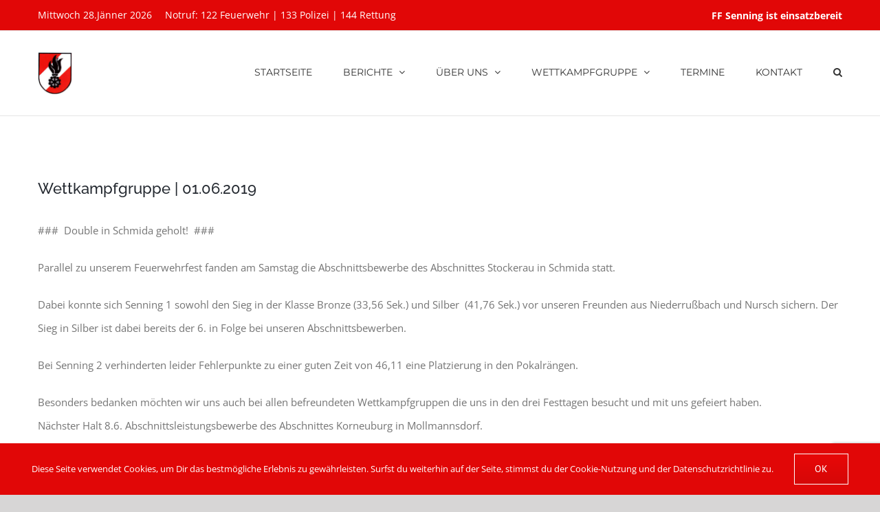

--- FILE ---
content_type: text/html; charset=UTF-8
request_url: https://www.ffsenning.at/wettkampfgruppe-01-06-2019/
body_size: 16922
content:
<!DOCTYPE html>
<html class="avada-html-layout-wide avada-html-header-position-top" lang="de" prefix="og: http://ogp.me/ns# fb: http://ogp.me/ns/fb#">
<head>
<meta http-equiv="X-UA-Compatible" content="IE=edge" />
<meta http-equiv="Content-Type" content="text/html; charset=utf-8"/>
<meta name="viewport" content="width=device-width, initial-scale=1" />
<meta name='robots' content='index, follow, max-image-preview:large, max-snippet:-1, max-video-preview:-1' />
<!-- This site is optimized with the Yoast SEO plugin v26.7 - https://yoast.com/wordpress/plugins/seo/ -->
<title>Wettkampfgruppe | 01.06.2019 - Freiwillige Feuerwehr Senning</title>
<link rel="canonical" href="https://www.ffsenning.at/wettkampfgruppe-01-06-2019/" />
<meta property="og:locale" content="de_DE" />
<meta property="og:type" content="article" />
<meta property="og:title" content="Wettkampfgruppe | 01.06.2019 - Freiwillige Feuerwehr Senning" />
<meta property="og:url" content="https://www.ffsenning.at/wettkampfgruppe-01-06-2019/" />
<meta property="og:site_name" content="Freiwillige Feuerwehr Senning" />
<meta property="article:publisher" content="https://www.facebook.com/pages/FF-Senning/107022546058410" />
<meta property="article:published_time" content="2019-06-01T18:00:22+00:00" />
<meta property="article:modified_time" content="2024-03-18T09:00:55+00:00" />
<meta property="og:image" content="https://www.ffsenning.at/wp-content/uploads/2019/06/20190601-AFLB-Schmida-01.jpg" />
<meta property="og:image:width" content="1024" />
<meta property="og:image:height" content="768" />
<meta property="og:image:type" content="image/jpeg" />
<meta name="author" content="Daniel" />
<meta name="twitter:card" content="summary_large_image" />
<meta name="twitter:label1" content="Geschrieben von" />
<meta name="twitter:data1" content="Daniel" />
<meta name="twitter:label2" content="Geschätzte Lesezeit" />
<meta name="twitter:data2" content="2 Minuten" />
<script type="application/ld+json" class="yoast-schema-graph">{"@context":"https://schema.org","@graph":[{"@type":"Article","@id":"https://www.ffsenning.at/wettkampfgruppe-01-06-2019/#article","isPartOf":{"@id":"https://www.ffsenning.at/wettkampfgruppe-01-06-2019/"},"author":{"name":"Daniel","@id":"https://www.ffsenning.at/#/schema/person/cf34201b934c88ac8eb2d1c75517b329"},"headline":"Wettkampfgruppe | 01.06.2019","datePublished":"2019-06-01T18:00:22+00:00","dateModified":"2024-03-18T09:00:55+00:00","mainEntityOfPage":{"@id":"https://www.ffsenning.at/wettkampfgruppe-01-06-2019/"},"wordCount":351,"image":{"@id":"https://www.ffsenning.at/wettkampfgruppe-01-06-2019/#primaryimage"},"thumbnailUrl":"https://www.ffsenning.at/wp-content/uploads/2019/06/20190601-AFLB-Schmida-01.jpg","articleSection":["Wettkampfgruppe"],"inLanguage":"de"},{"@type":"WebPage","@id":"https://www.ffsenning.at/wettkampfgruppe-01-06-2019/","url":"https://www.ffsenning.at/wettkampfgruppe-01-06-2019/","name":"Wettkampfgruppe | 01.06.2019 - Freiwillige Feuerwehr Senning","isPartOf":{"@id":"https://www.ffsenning.at/#website"},"primaryImageOfPage":{"@id":"https://www.ffsenning.at/wettkampfgruppe-01-06-2019/#primaryimage"},"image":{"@id":"https://www.ffsenning.at/wettkampfgruppe-01-06-2019/#primaryimage"},"thumbnailUrl":"https://www.ffsenning.at/wp-content/uploads/2019/06/20190601-AFLB-Schmida-01.jpg","datePublished":"2019-06-01T18:00:22+00:00","dateModified":"2024-03-18T09:00:55+00:00","author":{"@id":"https://www.ffsenning.at/#/schema/person/cf34201b934c88ac8eb2d1c75517b329"},"breadcrumb":{"@id":"https://www.ffsenning.at/wettkampfgruppe-01-06-2019/#breadcrumb"},"inLanguage":"de","potentialAction":[{"@type":"ReadAction","target":["https://www.ffsenning.at/wettkampfgruppe-01-06-2019/"]}]},{"@type":"ImageObject","inLanguage":"de","@id":"https://www.ffsenning.at/wettkampfgruppe-01-06-2019/#primaryimage","url":"https://www.ffsenning.at/wp-content/uploads/2019/06/20190601-AFLB-Schmida-01.jpg","contentUrl":"https://www.ffsenning.at/wp-content/uploads/2019/06/20190601-AFLB-Schmida-01.jpg","width":1024,"height":768},{"@type":"BreadcrumbList","@id":"https://www.ffsenning.at/wettkampfgruppe-01-06-2019/#breadcrumb","itemListElement":[{"@type":"ListItem","position":1,"name":"Startseite","item":"https://www.ffsenning.at/"},{"@type":"ListItem","position":2,"name":"Wettkampfgruppe | 01.06.2019"}]},{"@type":"WebSite","@id":"https://www.ffsenning.at/#website","url":"https://www.ffsenning.at/","name":"Freiwillige Feuerwehr Senning","description":"Freiwillige Feuerwehr Senning","potentialAction":[{"@type":"SearchAction","target":{"@type":"EntryPoint","urlTemplate":"https://www.ffsenning.at/?s={search_term_string}"},"query-input":{"@type":"PropertyValueSpecification","valueRequired":true,"valueName":"search_term_string"}}],"inLanguage":"de"},{"@type":"Person","@id":"https://www.ffsenning.at/#/schema/person/cf34201b934c88ac8eb2d1c75517b329","name":"Daniel","image":{"@type":"ImageObject","inLanguage":"de","@id":"https://www.ffsenning.at/#/schema/person/image/","url":"https://secure.gravatar.com/avatar/50b8cd83792092db4028eda4524c44a33bdab57c0bb1652fe15d7b2d04cbb3ba?s=96&d=mm&r=g","contentUrl":"https://secure.gravatar.com/avatar/50b8cd83792092db4028eda4524c44a33bdab57c0bb1652fe15d7b2d04cbb3ba?s=96&d=mm&r=g","caption":"Daniel"}}]}</script>
<!-- / Yoast SEO plugin. -->
<link rel="alternate" type="application/rss+xml" title="Freiwillige Feuerwehr Senning &raquo; Feed" href="https://www.ffsenning.at/feed/" />
<link rel="alternate" type="application/rss+xml" title="Freiwillige Feuerwehr Senning &raquo; Kommentar-Feed" href="https://www.ffsenning.at/comments/feed/" />
<link rel="alternate" type="text/calendar" title="Freiwillige Feuerwehr Senning &raquo; iCal Feed" href="https://www.ffsenning.at/termine/?ical=1" />
<link rel="shortcut icon" href="https://www.ffsenning.at/wp-content/uploads/2019/02/LogoFFSenning.jpg" type="image/x-icon" />
<link rel="alternate" type="application/rss+xml" title="Freiwillige Feuerwehr Senning &raquo; Wettkampfgruppe | 01.06.2019-Kommentar-Feed" href="https://www.ffsenning.at/wettkampfgruppe-01-06-2019/feed/" />
<link rel="alternate" title="oEmbed (JSON)" type="application/json+oembed" href="https://www.ffsenning.at/wp-json/oembed/1.0/embed?url=https%3A%2F%2Fwww.ffsenning.at%2Fwettkampfgruppe-01-06-2019%2F" />
<link rel="alternate" title="oEmbed (XML)" type="text/xml+oembed" href="https://www.ffsenning.at/wp-json/oembed/1.0/embed?url=https%3A%2F%2Fwww.ffsenning.at%2Fwettkampfgruppe-01-06-2019%2F&#038;format=xml" />
<meta property="og:title" content="Wettkampfgruppe | 01.06.2019"/>
<meta property="og:type" content="article"/>
<meta property="og:url" content="https://www.ffsenning.at/wettkampfgruppe-01-06-2019/"/>
<meta property="og:site_name" content="Freiwillige Feuerwehr Senning"/>
<meta property="og:description" content="###  Double in Schmida geholt!  ###
Parallel zu unserem Feuerwehrfest fanden am Samstag die Abschnittsbewerbe des Abschnittes Stockerau in Schmida statt.
Dabei konnte sich Senning 1 sowohl den Sieg in der Klasse Bronze (33,56 Sek.) und Silber  (41,76 Sek.) vor unseren Freunden aus Niederrußbach und Nursch sichern. Der Sieg in Silber ist dabei bereits der 6. in"/>
<meta property="og:image" content="https://www.ffsenning.at/wp-content/uploads/2019/06/20190601-AFLB-Schmida-01.jpg"/>
<style id='wp-img-auto-sizes-contain-inline-css' type='text/css'>
img:is([sizes=auto i],[sizes^="auto," i]){contain-intrinsic-size:3000px 1500px}
/*# sourceURL=wp-img-auto-sizes-contain-inline-css */
</style>
<style id='classic-theme-styles-inline-css' type='text/css'>
/*! This file is auto-generated */
.wp-block-button__link{color:#fff;background-color:#32373c;border-radius:9999px;box-shadow:none;text-decoration:none;padding:calc(.667em + 2px) calc(1.333em + 2px);font-size:1.125em}.wp-block-file__button{background:#32373c;color:#fff;text-decoration:none}
/*# sourceURL=/wp-includes/css/classic-themes.min.css */
</style>
<!-- <link rel='stylesheet' id='dflip-style-css' href='https://www.ffsenning.at/wp-content/plugins/3d-flipbook-dflip-lite/assets/css/dflip.min.css?ver=2.4.20' type='text/css' media='all' /> -->
<!-- <link rel='stylesheet' id='fusion-dynamic-css-css' href='https://www.ffsenning.at/wp-content/uploads/fusion-styles/d0139a91b00d75c3372903af3c3a4d5e.min.css?ver=3.3' type='text/css' media='all' /> -->
<link rel="stylesheet" type="text/css" href="//www.ffsenning.at/wp-content/cache/wpfc-minified/e58i1x0/6b7pi.css" media="all"/>
<!-- <link rel='stylesheet' id='avada-max-1c-css' href='https://www.ffsenning.at/wp-content/themes/Avada/assets/css/media/max-1c.min.css?ver=7.3' type='text/css' media='only screen and (max-width: 644px)' /> -->
<link rel="stylesheet" type="text/css" href="//www.ffsenning.at/wp-content/cache/wpfc-minified/8axfbyhz/fy99z.css" media="only screen and (max-width: 644px)"/>
<!-- <link rel='stylesheet' id='avada-max-2c-css' href='https://www.ffsenning.at/wp-content/themes/Avada/assets/css/media/max-2c.min.css?ver=7.3' type='text/css' media='only screen and (max-width: 735px)' /> -->
<link rel="stylesheet" type="text/css" href="//www.ffsenning.at/wp-content/cache/wpfc-minified/jo73bax8/fy99z.css" media="only screen and (max-width: 735px)"/>
<!-- <link rel='stylesheet' id='avada-min-2c-max-3c-css' href='https://www.ffsenning.at/wp-content/themes/Avada/assets/css/media/min-2c-max-3c.min.css?ver=7.3' type='text/css' media='only screen and (min-width: 735px) and (max-width: 826px)' /> -->
<link rel="stylesheet" type="text/css" href="//www.ffsenning.at/wp-content/cache/wpfc-minified/oyodwyx/fy99z.css" media="only screen and (min-width: 735px) and (max-width: 826px)"/>
<!-- <link rel='stylesheet' id='avada-min-3c-max-4c-css' href='https://www.ffsenning.at/wp-content/themes/Avada/assets/css/media/min-3c-max-4c.min.css?ver=7.3' type='text/css' media='only screen and (min-width: 826px) and (max-width: 917px)' /> -->
<link rel="stylesheet" type="text/css" href="//www.ffsenning.at/wp-content/cache/wpfc-minified/8wpts1db/fy99z.css" media="only screen and (min-width: 826px) and (max-width: 917px)"/>
<!-- <link rel='stylesheet' id='avada-min-4c-max-5c-css' href='https://www.ffsenning.at/wp-content/themes/Avada/assets/css/media/min-4c-max-5c.min.css?ver=7.3' type='text/css' media='only screen and (min-width: 917px) and (max-width: 1008px)' /> -->
<link rel="stylesheet" type="text/css" href="//www.ffsenning.at/wp-content/cache/wpfc-minified/fp3gas4c/fy99z.css" media="only screen and (min-width: 917px) and (max-width: 1008px)"/>
<!-- <link rel='stylesheet' id='avada-min-5c-max-6c-css' href='https://www.ffsenning.at/wp-content/themes/Avada/assets/css/media/min-5c-max-6c.min.css?ver=7.3' type='text/css' media='only screen and (min-width: 1008px) and (max-width: 1099px)' /> -->
<link rel="stylesheet" type="text/css" href="//www.ffsenning.at/wp-content/cache/wpfc-minified/kwvkahkk/fy99z.css" media="only screen and (min-width: 1008px) and (max-width: 1099px)"/>
<!-- <link rel='stylesheet' id='avada-min-shbp-css' href='https://www.ffsenning.at/wp-content/themes/Avada/assets/css/media/min-shbp.min.css?ver=7.3' type='text/css' media='only screen and (min-width: 921px)' /> -->
<!-- <link rel='stylesheet' id='avada-min-shbp-header-legacy-css' href='https://www.ffsenning.at/wp-content/themes/Avada/assets/css/media/min-shbp-header-legacy.min.css?ver=7.3' type='text/css' media='only screen and (min-width: 921px)' /> -->
<link rel="stylesheet" type="text/css" href="//www.ffsenning.at/wp-content/cache/wpfc-minified/g1j7nwja/fy99z.css" media="only screen and (min-width: 921px)"/>
<!-- <link rel='stylesheet' id='avada-max-shbp-css' href='https://www.ffsenning.at/wp-content/themes/Avada/assets/css/media/max-shbp.min.css?ver=7.3' type='text/css' media='only screen and (max-width: 920px)' /> -->
<!-- <link rel='stylesheet' id='avada-max-shbp-header-legacy-css' href='https://www.ffsenning.at/wp-content/themes/Avada/assets/css/media/max-shbp-header-legacy.min.css?ver=7.3' type='text/css' media='only screen and (max-width: 920px)' /> -->
<!-- <link rel='stylesheet' id='avada-max-sh-shbp-css' href='https://www.ffsenning.at/wp-content/themes/Avada/assets/css/media/max-sh-shbp.min.css?ver=7.3' type='text/css' media='only screen and (max-width: 920px)' /> -->
<!-- <link rel='stylesheet' id='avada-max-sh-shbp-header-legacy-css' href='https://www.ffsenning.at/wp-content/themes/Avada/assets/css/media/max-sh-shbp-header-legacy.min.css?ver=7.3' type='text/css' media='only screen and (max-width: 920px)' /> -->
<link rel="stylesheet" type="text/css" href="//www.ffsenning.at/wp-content/cache/wpfc-minified/7nxpn8l8/fy99z.css" media="only screen and (max-width: 920px)"/>
<!-- <link rel='stylesheet' id='avada-min-768-max-1024-p-css' href='https://www.ffsenning.at/wp-content/themes/Avada/assets/css/media/min-768-max-1024-p.min.css?ver=7.3' type='text/css' media='only screen and (min-device-width: 768px) and (max-device-width: 1024px) and (orientation: portrait)' /> -->
<!-- <link rel='stylesheet' id='avada-min-768-max-1024-p-header-legacy-css' href='https://www.ffsenning.at/wp-content/themes/Avada/assets/css/media/min-768-max-1024-p-header-legacy.min.css?ver=7.3' type='text/css' media='only screen and (min-device-width: 768px) and (max-device-width: 1024px) and (orientation: portrait)' /> -->
<link rel="stylesheet" type="text/css" href="//www.ffsenning.at/wp-content/cache/wpfc-minified/kcqoen3f/fy99z.css" media="only screen and (min-device-width: 768px) and (max-device-width: 1024px) and (orientation: portrait)"/>
<!-- <link rel='stylesheet' id='avada-min-768-max-1024-l-css' href='https://www.ffsenning.at/wp-content/themes/Avada/assets/css/media/min-768-max-1024-l.min.css?ver=7.3' type='text/css' media='only screen and (min-device-width: 768px) and (max-device-width: 1024px) and (orientation: landscape)' /> -->
<!-- <link rel='stylesheet' id='avada-min-768-max-1024-l-header-legacy-css' href='https://www.ffsenning.at/wp-content/themes/Avada/assets/css/media/min-768-max-1024-l-header-legacy.min.css?ver=7.3' type='text/css' media='only screen and (min-device-width: 768px) and (max-device-width: 1024px) and (orientation: landscape)' /> -->
<link rel="stylesheet" type="text/css" href="//www.ffsenning.at/wp-content/cache/wpfc-minified/e46f0ois/fy99z.css" media="only screen and (min-device-width: 768px) and (max-device-width: 1024px) and (orientation: landscape)"/>
<!-- <link rel='stylesheet' id='avada-max-sh-cbp-css' href='https://www.ffsenning.at/wp-content/themes/Avada/assets/css/media/max-sh-cbp.min.css?ver=7.3' type='text/css' media='only screen and (max-width: 800px)' /> -->
<!-- <link rel='stylesheet' id='avada-max-sh-sbp-css' href='https://www.ffsenning.at/wp-content/themes/Avada/assets/css/media/max-sh-sbp.min.css?ver=7.3' type='text/css' media='only screen and (max-width: 800px)' /> -->
<link rel="stylesheet" type="text/css" href="//www.ffsenning.at/wp-content/cache/wpfc-minified/12taxfeh/fy99z.css" media="only screen and (max-width: 800px)"/>
<!-- <link rel='stylesheet' id='avada-max-sh-640-css' href='https://www.ffsenning.at/wp-content/themes/Avada/assets/css/media/max-sh-640.min.css?ver=7.3' type='text/css' media='only screen and (max-width: 640px)' /> -->
<link rel="stylesheet" type="text/css" href="//www.ffsenning.at/wp-content/cache/wpfc-minified/6jz2wczw/fy99z.css" media="only screen and (max-width: 640px)"/>
<!-- <link rel='stylesheet' id='avada-max-shbp-18-css' href='https://www.ffsenning.at/wp-content/themes/Avada/assets/css/media/max-shbp-18.min.css?ver=7.3' type='text/css' media='only screen and (max-width: 902px)' /> -->
<link rel="stylesheet" type="text/css" href="//www.ffsenning.at/wp-content/cache/wpfc-minified/jy3wr014/fy99z.css" media="only screen and (max-width: 902px)"/>
<!-- <link rel='stylesheet' id='avada-max-shbp-32-css' href='https://www.ffsenning.at/wp-content/themes/Avada/assets/css/media/max-shbp-32.min.css?ver=7.3' type='text/css' media='only screen and (max-width: 888px)' /> -->
<link rel="stylesheet" type="text/css" href="//www.ffsenning.at/wp-content/cache/wpfc-minified/22x6rkqv/fy99z.css" media="only screen and (max-width: 888px)"/>
<!-- <link rel='stylesheet' id='avada-min-sh-cbp-css' href='https://www.ffsenning.at/wp-content/themes/Avada/assets/css/media/min-sh-cbp.min.css?ver=7.3' type='text/css' media='only screen and (min-width: 800px)' /> -->
<link rel="stylesheet" type="text/css" href="//www.ffsenning.at/wp-content/cache/wpfc-minified/nq7xbsi/fy99z.css" media="only screen and (min-width: 800px)"/>
<!-- <link rel='stylesheet' id='avada-max-640-css' href='https://www.ffsenning.at/wp-content/themes/Avada/assets/css/media/max-640.min.css?ver=7.3' type='text/css' media='only screen and (max-device-width: 640px)' /> -->
<link rel="stylesheet" type="text/css" href="//www.ffsenning.at/wp-content/cache/wpfc-minified/kp20xund/fy99z.css" media="only screen and (max-device-width: 640px)"/>
<!-- <link rel='stylesheet' id='avada-max-main-css' href='https://www.ffsenning.at/wp-content/themes/Avada/assets/css/media/max-main.min.css?ver=7.3' type='text/css' media='only screen and (max-width: 1099px)' /> -->
<link rel="stylesheet" type="text/css" href="//www.ffsenning.at/wp-content/cache/wpfc-minified/dvi9b1hn/fy99z.css" media="only screen and (max-width: 1099px)"/>
<!-- <link rel='stylesheet' id='avada-max-cbp-css' href='https://www.ffsenning.at/wp-content/themes/Avada/assets/css/media/max-cbp.min.css?ver=7.3' type='text/css' media='only screen and (max-width: 800px)' /> -->
<!-- <link rel='stylesheet' id='avada-max-sh-cbp-cf7-css' href='https://www.ffsenning.at/wp-content/themes/Avada/assets/css/media/max-sh-cbp-cf7.min.css?ver=7.3' type='text/css' media='only screen and (max-width: 800px)' /> -->
<!-- <link rel='stylesheet' id='avada-max-sh-cbp-eslider-css' href='https://www.ffsenning.at/wp-content/themes/Avada/assets/css/media/max-sh-cbp-eslider.min.css?ver=7.3' type='text/css' media='only screen and (max-width: 800px)' /> -->
<link rel="stylesheet" type="text/css" href="//www.ffsenning.at/wp-content/cache/wpfc-minified/894y5jyd/fy99z.css" media="only screen and (max-width: 800px)"/>
<!-- <link rel='stylesheet' id='avada-max-768-ec-css' href='https://www.ffsenning.at/wp-content/themes/Avada/assets/css/media/max-768-ec.min.css?ver=7.3' type='text/css' media='only screen and (max-width: 768px)' /> -->
<link rel="stylesheet" type="text/css" href="//www.ffsenning.at/wp-content/cache/wpfc-minified/ehqk423x/fy99z.css" media="only screen and (max-width: 768px)"/>
<!-- <link rel='stylesheet' id='avada-max-sh-cbp-ec-css' href='https://www.ffsenning.at/wp-content/themes/Avada/assets/css/media/max-sh-cbp-ec.min.css?ver=7.3' type='text/css' media='only screen and (max-width: 800px)' /> -->
<link rel="stylesheet" type="text/css" href="//www.ffsenning.at/wp-content/cache/wpfc-minified/86ual2hp/fy99z.css" media="only screen and (max-width: 800px)"/>
<!-- <link rel='stylesheet' id='avada-min-768-max-1024-p-social-sharing-css' href='https://www.ffsenning.at/wp-content/themes/Avada/assets/css/media/min-768-max-1024-p-social-sharing.min.css?ver=7.3' type='text/css' media='only screen and (min-device-width: 768px) and (max-device-width: 1024px) and (orientation: portrait)' /> -->
<link rel="stylesheet" type="text/css" href="//www.ffsenning.at/wp-content/cache/wpfc-minified/kol4p334/fy99z.css" media="only screen and (min-device-width: 768px) and (max-device-width: 1024px) and (orientation: portrait)"/>
<!-- <link rel='stylesheet' id='avada-max-sh-640-social-sharing-css' href='https://www.ffsenning.at/wp-content/themes/Avada/assets/css/media/max-sh-640-social-sharing.min.css?ver=7.3' type='text/css' media='only screen and (max-width: 640px)' /> -->
<link rel="stylesheet" type="text/css" href="//www.ffsenning.at/wp-content/cache/wpfc-minified/d5e5stg5/fy99z.css" media="only screen and (max-width: 640px)"/>
<!-- <link rel='stylesheet' id='avada-max-640-social-sharing-css' href='https://www.ffsenning.at/wp-content/themes/Avada/assets/css/media/max-640-social-sharing.min.css?ver=7.3' type='text/css' media='only screen and (max-device-width: 640px)' /> -->
<link rel="stylesheet" type="text/css" href="//www.ffsenning.at/wp-content/cache/wpfc-minified/ma6oawiw/fy99z.css" media="only screen and (max-device-width: 640px)"/>
<!-- <link rel='stylesheet' id='avada-max-sh-cbp-social-sharing-css' href='https://www.ffsenning.at/wp-content/themes/Avada/assets/css/media/max-sh-cbp-social-sharing.min.css?ver=7.3' type='text/css' media='only screen and (max-width: 800px)' /> -->
<!-- <link rel='stylesheet' id='fb-max-sh-cbp-css' href='https://www.ffsenning.at/wp-content/plugins/fusion-builder/assets/css/media/max-sh-cbp.min.css?ver=3.3' type='text/css' media='only screen and (max-width: 800px)' /> -->
<link rel="stylesheet" type="text/css" href="//www.ffsenning.at/wp-content/cache/wpfc-minified/loefkbu4/fy99z.css" media="only screen and (max-width: 800px)"/>
<!-- <link rel='stylesheet' id='fb-min-768-max-1024-p-css' href='https://www.ffsenning.at/wp-content/plugins/fusion-builder/assets/css/media/min-768-max-1024-p.min.css?ver=3.3' type='text/css' media='only screen and (min-device-width: 768px) and (max-device-width: 1024px) and (orientation: portrait)' /> -->
<link rel="stylesheet" type="text/css" href="//www.ffsenning.at/wp-content/cache/wpfc-minified/1n0ggdhx/fy99z.css" media="only screen and (min-device-width: 768px) and (max-device-width: 1024px) and (orientation: portrait)"/>
<!-- <link rel='stylesheet' id='fb-max-640-css' href='https://www.ffsenning.at/wp-content/plugins/fusion-builder/assets/css/media/max-640.min.css?ver=3.3' type='text/css' media='only screen and (max-device-width: 640px)' /> -->
<link rel="stylesheet" type="text/css" href="//www.ffsenning.at/wp-content/cache/wpfc-minified/8kb01aie/fy99z.css" media="only screen and (max-device-width: 640px)"/>
<!-- <link rel='stylesheet' id='fb-max-1c-css' href='https://www.ffsenning.at/wp-content/plugins/fusion-builder/assets/css/media/max-1c.css?ver=3.3' type='text/css' media='only screen and (max-width: 644px)' /> -->
<link rel="stylesheet" type="text/css" href="//www.ffsenning.at/wp-content/cache/wpfc-minified/2zumtdgw/fy99z.css" media="only screen and (max-width: 644px)"/>
<!-- <link rel='stylesheet' id='fb-max-2c-css' href='https://www.ffsenning.at/wp-content/plugins/fusion-builder/assets/css/media/max-2c.css?ver=3.3' type='text/css' media='only screen and (max-width: 735px)' /> -->
<link rel="stylesheet" type="text/css" href="//www.ffsenning.at/wp-content/cache/wpfc-minified/g4k2ofx0/fy99z.css" media="only screen and (max-width: 735px)"/>
<!-- <link rel='stylesheet' id='fb-min-2c-max-3c-css' href='https://www.ffsenning.at/wp-content/plugins/fusion-builder/assets/css/media/min-2c-max-3c.css?ver=3.3' type='text/css' media='only screen and (min-width: 735px) and (max-width: 826px)' /> -->
<link rel="stylesheet" type="text/css" href="//www.ffsenning.at/wp-content/cache/wpfc-minified/mjqzt16d/fy99z.css" media="only screen and (min-width: 735px) and (max-width: 826px)"/>
<!-- <link rel='stylesheet' id='fb-min-3c-max-4c-css' href='https://www.ffsenning.at/wp-content/plugins/fusion-builder/assets/css/media/min-3c-max-4c.css?ver=3.3' type='text/css' media='only screen and (min-width: 826px) and (max-width: 917px)' /> -->
<link rel="stylesheet" type="text/css" href="//www.ffsenning.at/wp-content/cache/wpfc-minified/242mdn98/fy99z.css" media="only screen and (min-width: 826px) and (max-width: 917px)"/>
<!-- <link rel='stylesheet' id='fb-min-4c-max-5c-css' href='https://www.ffsenning.at/wp-content/plugins/fusion-builder/assets/css/media/min-4c-max-5c.css?ver=3.3' type='text/css' media='only screen and (min-width: 917px) and (max-width: 1008px)' /> -->
<link rel="stylesheet" type="text/css" href="//www.ffsenning.at/wp-content/cache/wpfc-minified/f5ddrlbr/fy99z.css" media="only screen and (min-width: 917px) and (max-width: 1008px)"/>
<!-- <link rel='stylesheet' id='fb-min-5c-max-6c-css' href='https://www.ffsenning.at/wp-content/plugins/fusion-builder/assets/css/media/min-5c-max-6c.css?ver=3.3' type='text/css' media='only screen and (min-width: 1008px) and (max-width: 1099px)' /> -->
<link rel="stylesheet" type="text/css" href="//www.ffsenning.at/wp-content/cache/wpfc-minified/kkwvioy2/fy99z.css" media="only screen and (min-width: 1008px) and (max-width: 1099px)"/>
<script src='//www.ffsenning.at/wp-content/cache/wpfc-minified/6yifat59/fy99z.js' type="text/javascript"></script>
<!-- <script type="text/javascript" src="https://www.ffsenning.at/wp-includes/js/jquery/jquery.min.js?ver=3.7.1" id="jquery-core-js"></script> -->
<!-- <script type="text/javascript" src="https://www.ffsenning.at/wp-includes/js/jquery/jquery-migrate.min.js?ver=3.4.1" id="jquery-migrate-js"></script> -->
<link rel="https://api.w.org/" href="https://www.ffsenning.at/wp-json/" /><link rel="alternate" title="JSON" type="application/json" href="https://www.ffsenning.at/wp-json/wp/v2/posts/1869" /><link rel="EditURI" type="application/rsd+xml" title="RSD" href="https://www.ffsenning.at/xmlrpc.php?rsd" />
<meta name="generator" content="WordPress 6.9" />
<link rel='shortlink' href='https://www.ffsenning.at/?p=1869' />
<meta name="tec-api-version" content="v1"><meta name="tec-api-origin" content="https://www.ffsenning.at"><link rel="alternate" href="https://www.ffsenning.at/wp-json/tribe/events/v1/" /><style type="text/css" id="css-fb-visibility">@media screen and (max-width: 640px){body:not(.fusion-builder-ui-wireframe) .fusion-no-small-visibility{display:none !important;}body:not(.fusion-builder-ui-wireframe) .sm-text-align-center{text-align:center !important;}body:not(.fusion-builder-ui-wireframe) .sm-text-align-left{text-align:left !important;}body:not(.fusion-builder-ui-wireframe) .sm-text-align-right{text-align:right !important;}body:not(.fusion-builder-ui-wireframe) .sm-mx-auto{margin-left:auto !important;margin-right:auto !important;}body:not(.fusion-builder-ui-wireframe) .sm-ml-auto{margin-left:auto !important;}body:not(.fusion-builder-ui-wireframe) .sm-mr-auto{margin-right:auto !important;}body:not(.fusion-builder-ui-wireframe) .fusion-absolute-position-small{position:absolute;top:auto;width:100%;}}@media screen and (min-width: 641px) and (max-width: 1024px){body:not(.fusion-builder-ui-wireframe) .fusion-no-medium-visibility{display:none !important;}body:not(.fusion-builder-ui-wireframe) .md-text-align-center{text-align:center !important;}body:not(.fusion-builder-ui-wireframe) .md-text-align-left{text-align:left !important;}body:not(.fusion-builder-ui-wireframe) .md-text-align-right{text-align:right !important;}body:not(.fusion-builder-ui-wireframe) .md-mx-auto{margin-left:auto !important;margin-right:auto !important;}body:not(.fusion-builder-ui-wireframe) .md-ml-auto{margin-left:auto !important;}body:not(.fusion-builder-ui-wireframe) .md-mr-auto{margin-right:auto !important;}body:not(.fusion-builder-ui-wireframe) .fusion-absolute-position-medium{position:absolute;top:auto;width:100%;}}@media screen and (min-width: 1025px){body:not(.fusion-builder-ui-wireframe) .fusion-no-large-visibility{display:none !important;}body:not(.fusion-builder-ui-wireframe) .lg-text-align-center{text-align:center !important;}body:not(.fusion-builder-ui-wireframe) .lg-text-align-left{text-align:left !important;}body:not(.fusion-builder-ui-wireframe) .lg-text-align-right{text-align:right !important;}body:not(.fusion-builder-ui-wireframe) .lg-mx-auto{margin-left:auto !important;margin-right:auto !important;}body:not(.fusion-builder-ui-wireframe) .lg-ml-auto{margin-left:auto !important;}body:not(.fusion-builder-ui-wireframe) .lg-mr-auto{margin-right:auto !important;}body:not(.fusion-builder-ui-wireframe) .fusion-absolute-position-large{position:absolute;top:auto;width:100%;}}</style>		<script type="text/javascript">
var doc = document.documentElement;
doc.setAttribute( 'data-useragent', navigator.userAgent );
</script>
<!-- Global site tag (gtag.js) - Google Analytics -->
<script async src="https://www.googletagmanager.com/gtag/js?id=UA-135453096-1"></script>
<script>
window.dataLayer = window.dataLayer || [];
function gtag(){dataLayer.push(arguments);}
gtag('js', new Date());
gtag('config', 'UA-135453096-1');
</script>
<style id='global-styles-inline-css' type='text/css'>
:root{--wp--preset--aspect-ratio--square: 1;--wp--preset--aspect-ratio--4-3: 4/3;--wp--preset--aspect-ratio--3-4: 3/4;--wp--preset--aspect-ratio--3-2: 3/2;--wp--preset--aspect-ratio--2-3: 2/3;--wp--preset--aspect-ratio--16-9: 16/9;--wp--preset--aspect-ratio--9-16: 9/16;--wp--preset--color--black: #000000;--wp--preset--color--cyan-bluish-gray: #abb8c3;--wp--preset--color--white: #ffffff;--wp--preset--color--pale-pink: #f78da7;--wp--preset--color--vivid-red: #cf2e2e;--wp--preset--color--luminous-vivid-orange: #ff6900;--wp--preset--color--luminous-vivid-amber: #fcb900;--wp--preset--color--light-green-cyan: #7bdcb5;--wp--preset--color--vivid-green-cyan: #00d084;--wp--preset--color--pale-cyan-blue: #8ed1fc;--wp--preset--color--vivid-cyan-blue: #0693e3;--wp--preset--color--vivid-purple: #9b51e0;--wp--preset--gradient--vivid-cyan-blue-to-vivid-purple: linear-gradient(135deg,rgb(6,147,227) 0%,rgb(155,81,224) 100%);--wp--preset--gradient--light-green-cyan-to-vivid-green-cyan: linear-gradient(135deg,rgb(122,220,180) 0%,rgb(0,208,130) 100%);--wp--preset--gradient--luminous-vivid-amber-to-luminous-vivid-orange: linear-gradient(135deg,rgb(252,185,0) 0%,rgb(255,105,0) 100%);--wp--preset--gradient--luminous-vivid-orange-to-vivid-red: linear-gradient(135deg,rgb(255,105,0) 0%,rgb(207,46,46) 100%);--wp--preset--gradient--very-light-gray-to-cyan-bluish-gray: linear-gradient(135deg,rgb(238,238,238) 0%,rgb(169,184,195) 100%);--wp--preset--gradient--cool-to-warm-spectrum: linear-gradient(135deg,rgb(74,234,220) 0%,rgb(151,120,209) 20%,rgb(207,42,186) 40%,rgb(238,44,130) 60%,rgb(251,105,98) 80%,rgb(254,248,76) 100%);--wp--preset--gradient--blush-light-purple: linear-gradient(135deg,rgb(255,206,236) 0%,rgb(152,150,240) 100%);--wp--preset--gradient--blush-bordeaux: linear-gradient(135deg,rgb(254,205,165) 0%,rgb(254,45,45) 50%,rgb(107,0,62) 100%);--wp--preset--gradient--luminous-dusk: linear-gradient(135deg,rgb(255,203,112) 0%,rgb(199,81,192) 50%,rgb(65,88,208) 100%);--wp--preset--gradient--pale-ocean: linear-gradient(135deg,rgb(255,245,203) 0%,rgb(182,227,212) 50%,rgb(51,167,181) 100%);--wp--preset--gradient--electric-grass: linear-gradient(135deg,rgb(202,248,128) 0%,rgb(113,206,126) 100%);--wp--preset--gradient--midnight: linear-gradient(135deg,rgb(2,3,129) 0%,rgb(40,116,252) 100%);--wp--preset--font-size--small: 11.25px;--wp--preset--font-size--medium: 20px;--wp--preset--font-size--large: 22.5px;--wp--preset--font-size--x-large: 42px;--wp--preset--font-size--normal: 15px;--wp--preset--font-size--xlarge: 30px;--wp--preset--font-size--huge: 45px;--wp--preset--spacing--20: 0.44rem;--wp--preset--spacing--30: 0.67rem;--wp--preset--spacing--40: 1rem;--wp--preset--spacing--50: 1.5rem;--wp--preset--spacing--60: 2.25rem;--wp--preset--spacing--70: 3.38rem;--wp--preset--spacing--80: 5.06rem;--wp--preset--shadow--natural: 6px 6px 9px rgba(0, 0, 0, 0.2);--wp--preset--shadow--deep: 12px 12px 50px rgba(0, 0, 0, 0.4);--wp--preset--shadow--sharp: 6px 6px 0px rgba(0, 0, 0, 0.2);--wp--preset--shadow--outlined: 6px 6px 0px -3px rgb(255, 255, 255), 6px 6px rgb(0, 0, 0);--wp--preset--shadow--crisp: 6px 6px 0px rgb(0, 0, 0);}:where(.is-layout-flex){gap: 0.5em;}:where(.is-layout-grid){gap: 0.5em;}body .is-layout-flex{display: flex;}.is-layout-flex{flex-wrap: wrap;align-items: center;}.is-layout-flex > :is(*, div){margin: 0;}body .is-layout-grid{display: grid;}.is-layout-grid > :is(*, div){margin: 0;}:where(.wp-block-columns.is-layout-flex){gap: 2em;}:where(.wp-block-columns.is-layout-grid){gap: 2em;}:where(.wp-block-post-template.is-layout-flex){gap: 1.25em;}:where(.wp-block-post-template.is-layout-grid){gap: 1.25em;}.has-black-color{color: var(--wp--preset--color--black) !important;}.has-cyan-bluish-gray-color{color: var(--wp--preset--color--cyan-bluish-gray) !important;}.has-white-color{color: var(--wp--preset--color--white) !important;}.has-pale-pink-color{color: var(--wp--preset--color--pale-pink) !important;}.has-vivid-red-color{color: var(--wp--preset--color--vivid-red) !important;}.has-luminous-vivid-orange-color{color: var(--wp--preset--color--luminous-vivid-orange) !important;}.has-luminous-vivid-amber-color{color: var(--wp--preset--color--luminous-vivid-amber) !important;}.has-light-green-cyan-color{color: var(--wp--preset--color--light-green-cyan) !important;}.has-vivid-green-cyan-color{color: var(--wp--preset--color--vivid-green-cyan) !important;}.has-pale-cyan-blue-color{color: var(--wp--preset--color--pale-cyan-blue) !important;}.has-vivid-cyan-blue-color{color: var(--wp--preset--color--vivid-cyan-blue) !important;}.has-vivid-purple-color{color: var(--wp--preset--color--vivid-purple) !important;}.has-black-background-color{background-color: var(--wp--preset--color--black) !important;}.has-cyan-bluish-gray-background-color{background-color: var(--wp--preset--color--cyan-bluish-gray) !important;}.has-white-background-color{background-color: var(--wp--preset--color--white) !important;}.has-pale-pink-background-color{background-color: var(--wp--preset--color--pale-pink) !important;}.has-vivid-red-background-color{background-color: var(--wp--preset--color--vivid-red) !important;}.has-luminous-vivid-orange-background-color{background-color: var(--wp--preset--color--luminous-vivid-orange) !important;}.has-luminous-vivid-amber-background-color{background-color: var(--wp--preset--color--luminous-vivid-amber) !important;}.has-light-green-cyan-background-color{background-color: var(--wp--preset--color--light-green-cyan) !important;}.has-vivid-green-cyan-background-color{background-color: var(--wp--preset--color--vivid-green-cyan) !important;}.has-pale-cyan-blue-background-color{background-color: var(--wp--preset--color--pale-cyan-blue) !important;}.has-vivid-cyan-blue-background-color{background-color: var(--wp--preset--color--vivid-cyan-blue) !important;}.has-vivid-purple-background-color{background-color: var(--wp--preset--color--vivid-purple) !important;}.has-black-border-color{border-color: var(--wp--preset--color--black) !important;}.has-cyan-bluish-gray-border-color{border-color: var(--wp--preset--color--cyan-bluish-gray) !important;}.has-white-border-color{border-color: var(--wp--preset--color--white) !important;}.has-pale-pink-border-color{border-color: var(--wp--preset--color--pale-pink) !important;}.has-vivid-red-border-color{border-color: var(--wp--preset--color--vivid-red) !important;}.has-luminous-vivid-orange-border-color{border-color: var(--wp--preset--color--luminous-vivid-orange) !important;}.has-luminous-vivid-amber-border-color{border-color: var(--wp--preset--color--luminous-vivid-amber) !important;}.has-light-green-cyan-border-color{border-color: var(--wp--preset--color--light-green-cyan) !important;}.has-vivid-green-cyan-border-color{border-color: var(--wp--preset--color--vivid-green-cyan) !important;}.has-pale-cyan-blue-border-color{border-color: var(--wp--preset--color--pale-cyan-blue) !important;}.has-vivid-cyan-blue-border-color{border-color: var(--wp--preset--color--vivid-cyan-blue) !important;}.has-vivid-purple-border-color{border-color: var(--wp--preset--color--vivid-purple) !important;}.has-vivid-cyan-blue-to-vivid-purple-gradient-background{background: var(--wp--preset--gradient--vivid-cyan-blue-to-vivid-purple) !important;}.has-light-green-cyan-to-vivid-green-cyan-gradient-background{background: var(--wp--preset--gradient--light-green-cyan-to-vivid-green-cyan) !important;}.has-luminous-vivid-amber-to-luminous-vivid-orange-gradient-background{background: var(--wp--preset--gradient--luminous-vivid-amber-to-luminous-vivid-orange) !important;}.has-luminous-vivid-orange-to-vivid-red-gradient-background{background: var(--wp--preset--gradient--luminous-vivid-orange-to-vivid-red) !important;}.has-very-light-gray-to-cyan-bluish-gray-gradient-background{background: var(--wp--preset--gradient--very-light-gray-to-cyan-bluish-gray) !important;}.has-cool-to-warm-spectrum-gradient-background{background: var(--wp--preset--gradient--cool-to-warm-spectrum) !important;}.has-blush-light-purple-gradient-background{background: var(--wp--preset--gradient--blush-light-purple) !important;}.has-blush-bordeaux-gradient-background{background: var(--wp--preset--gradient--blush-bordeaux) !important;}.has-luminous-dusk-gradient-background{background: var(--wp--preset--gradient--luminous-dusk) !important;}.has-pale-ocean-gradient-background{background: var(--wp--preset--gradient--pale-ocean) !important;}.has-electric-grass-gradient-background{background: var(--wp--preset--gradient--electric-grass) !important;}.has-midnight-gradient-background{background: var(--wp--preset--gradient--midnight) !important;}.has-small-font-size{font-size: var(--wp--preset--font-size--small) !important;}.has-medium-font-size{font-size: var(--wp--preset--font-size--medium) !important;}.has-large-font-size{font-size: var(--wp--preset--font-size--large) !important;}.has-x-large-font-size{font-size: var(--wp--preset--font-size--x-large) !important;}
/*# sourceURL=global-styles-inline-css */
</style>
<!-- <link rel='stylesheet' id='wp-block-library-css' href='https://www.ffsenning.at/wp-includes/css/dist/block-library/style.min.css?ver=6.9' type='text/css' media='all' /> -->
<link rel="stylesheet" type="text/css" href="//www.ffsenning.at/wp-content/cache/wpfc-minified/lyfmgvth/fy99z.css" media="all"/>
<style id='wp-block-library-inline-css' type='text/css'>
/*wp_block_styles_on_demand_placeholder:696100b70e9b5*/
/*# sourceURL=wp-block-library-inline-css */
</style>
<style id='wp-block-library-theme-inline-css' type='text/css'>
.wp-block-audio :where(figcaption){color:#555;font-size:13px;text-align:center}.is-dark-theme .wp-block-audio :where(figcaption){color:#ffffffa6}.wp-block-audio{margin:0 0 1em}.wp-block-code{border:1px solid #ccc;border-radius:4px;font-family:Menlo,Consolas,monaco,monospace;padding:.8em 1em}.wp-block-embed :where(figcaption){color:#555;font-size:13px;text-align:center}.is-dark-theme .wp-block-embed :where(figcaption){color:#ffffffa6}.wp-block-embed{margin:0 0 1em}.blocks-gallery-caption{color:#555;font-size:13px;text-align:center}.is-dark-theme .blocks-gallery-caption{color:#ffffffa6}:root :where(.wp-block-image figcaption){color:#555;font-size:13px;text-align:center}.is-dark-theme :root :where(.wp-block-image figcaption){color:#ffffffa6}.wp-block-image{margin:0 0 1em}.wp-block-pullquote{border-bottom:4px solid;border-top:4px solid;color:currentColor;margin-bottom:1.75em}.wp-block-pullquote :where(cite),.wp-block-pullquote :where(footer),.wp-block-pullquote__citation{color:currentColor;font-size:.8125em;font-style:normal;text-transform:uppercase}.wp-block-quote{border-left:.25em solid;margin:0 0 1.75em;padding-left:1em}.wp-block-quote cite,.wp-block-quote footer{color:currentColor;font-size:.8125em;font-style:normal;position:relative}.wp-block-quote:where(.has-text-align-right){border-left:none;border-right:.25em solid;padding-left:0;padding-right:1em}.wp-block-quote:where(.has-text-align-center){border:none;padding-left:0}.wp-block-quote.is-large,.wp-block-quote.is-style-large,.wp-block-quote:where(.is-style-plain){border:none}.wp-block-search .wp-block-search__label{font-weight:700}.wp-block-search__button{border:1px solid #ccc;padding:.375em .625em}:where(.wp-block-group.has-background){padding:1.25em 2.375em}.wp-block-separator.has-css-opacity{opacity:.4}.wp-block-separator{border:none;border-bottom:2px solid;margin-left:auto;margin-right:auto}.wp-block-separator.has-alpha-channel-opacity{opacity:1}.wp-block-separator:not(.is-style-wide):not(.is-style-dots){width:100px}.wp-block-separator.has-background:not(.is-style-dots){border-bottom:none;height:1px}.wp-block-separator.has-background:not(.is-style-wide):not(.is-style-dots){height:2px}.wp-block-table{margin:0 0 1em}.wp-block-table td,.wp-block-table th{word-break:normal}.wp-block-table :where(figcaption){color:#555;font-size:13px;text-align:center}.is-dark-theme .wp-block-table :where(figcaption){color:#ffffffa6}.wp-block-video :where(figcaption){color:#555;font-size:13px;text-align:center}.is-dark-theme .wp-block-video :where(figcaption){color:#ffffffa6}.wp-block-video{margin:0 0 1em}:root :where(.wp-block-template-part.has-background){margin-bottom:0;margin-top:0;padding:1.25em 2.375em}
/*# sourceURL=/wp-includes/css/dist/block-library/theme.min.css */
</style>
</head>
<body class="wp-singular post-template-default single single-post postid-1869 single-format-standard wp-theme-Avada wp-child-theme-Avada-Child-Theme tribe-no-js page-template-ff-senning-theme-child fusion-image-hovers fusion-pagination-sizing fusion-button_size-large fusion-button_type-flat fusion-button_span-no avada-image-rollover-circle-yes avada-image-rollover-no fusion-has-button-gradient fusion-body ltr fusion-sticky-header no-mobile-sticky-header avada-has-rev-slider-styles fusion-disable-outline fusion-sub-menu-fade mobile-logo-pos-left layout-wide-mode avada-has-boxed-modal-shadow-none layout-scroll-offset-full avada-has-zero-margin-offset-top fusion-top-header menu-text-align-left mobile-menu-design-modern fusion-show-pagination-text fusion-header-layout-v3 avada-responsive avada-footer-fx-none avada-menu-highlight-style-bar fusion-search-form-classic fusion-main-menu-search-dropdown fusion-avatar-square avada-dropdown-styles avada-blog-layout-large avada-blog-archive-layout-large avada-ec-not-100-width avada-ec-meta-layout-sidebar avada-header-shadow-no avada-menu-icon-position-left avada-has-megamenu-shadow avada-has-mainmenu-dropdown-divider avada-has-main-nav-search-icon avada-has-breadcrumb-mobile-hidden avada-has-titlebar-hide avada-has-pagination-padding avada-flyout-menu-direction-fade avada-ec-views-v2" >
<a class="skip-link screen-reader-text" href="#content">Skip to content</a>
<div id="boxed-wrapper">
<div class="fusion-sides-frame"></div>
<div id="wrapper" class="fusion-wrapper">
<div id="home" style="position:relative;top:-1px;"></div>
<header class="fusion-header-wrapper">
<div class="fusion-header-v3 fusion-logo-alignment fusion-logo-left fusion-sticky-menu-1 fusion-sticky-logo-1 fusion-mobile-logo-1  fusion-mobile-menu-design-modern">
<div class="fusion-secondary-header">
<div class="fusion-row">
<div class="fusion-alignleft">
<div class="fusion-contact-info"><span class="fusion-contact-info-phone-number">Notruf: 122 Feuerwehr | 133 Polizei | 144 Rettung</span></div>			</div>
</div>
</div>
<div class="fusion-header-sticky-height"></div>
<div class="fusion-header">
<div class="fusion-row">
<div class="fusion-logo" data-margin-top="31px" data-margin-bottom="31px" data-margin-left="0px" data-margin-right="0px">
<a class="fusion-logo-link"  href="https://www.ffsenning.at/" >
<!-- standard logo -->
<img src="https://www.ffsenning.at/wp-content/uploads/2019/02/LogoFFSenning.jpg" srcset="https://www.ffsenning.at/wp-content/uploads/2019/02/LogoFFSenning.jpg 1x, https://www.ffsenning.at/wp-content/uploads/2019/02/LogoFFSenning.jpg 2x" width="203" height="249" style="max-height:249px;height:auto;" alt="Freiwillige Feuerwehr Senning Logo" data-retina_logo_url="https://www.ffsenning.at/wp-content/uploads/2019/02/LogoFFSenning.jpg" class="fusion-standard-logo" />
<!-- mobile logo -->
<img src="https://www.ffsenning.at/wp-content/uploads/2019/02/LogoFFSenning.jpg" srcset="https://www.ffsenning.at/wp-content/uploads/2019/02/LogoFFSenning.jpg 1x" width="203" height="249" alt="Freiwillige Feuerwehr Senning Logo" data-retina_logo_url="" class="fusion-mobile-logo" />
<!-- sticky header logo -->
<img src="https://www.ffsenning.at/wp-content/uploads/2019/02/LogoFFSenning.jpg" srcset="https://www.ffsenning.at/wp-content/uploads/2019/02/LogoFFSenning.jpg 1x, https://www.ffsenning.at/wp-content/uploads/2019/02/LogoFFSenning.jpg 2x" width="203" height="249" style="max-height:249px;height:auto;" alt="Freiwillige Feuerwehr Senning Logo" data-retina_logo_url="https://www.ffsenning.at/wp-content/uploads/2019/02/LogoFFSenning.jpg" class="fusion-sticky-logo" />
</a>
</div>		<nav class="fusion-main-menu" aria-label="Hauptmenü"><ul id="menu-hauptmenue" class="fusion-menu"><li  id="menu-item-690"  class="menu-item menu-item-type-post_type menu-item-object-page menu-item-home menu-item-690"  data-item-id="690"><a  href="https://www.ffsenning.at/" class="fusion-bar-highlight"><span class="menu-text">STARTSEITE</span></a></li><li  id="menu-item-1170"  class="menu-item menu-item-type-post_type menu-item-object-page menu-item-has-children menu-item-1170 fusion-dropdown-menu"  data-item-id="1170"><a  href="https://www.ffsenning.at/berichte/" class="fusion-bar-highlight"><span class="menu-text">BERICHTE</span> <span class="fusion-caret"><i class="fusion-dropdown-indicator" aria-hidden="true"></i></span></a><ul class="sub-menu"><li  id="menu-item-701"  class="menu-item menu-item-type-post_type menu-item-object-page menu-item-701 fusion-dropdown-submenu" ><a  href="https://www.ffsenning.at/einsaetze/" class="fusion-bar-highlight"><span>EINSÄTZE</span></a></li><li  id="menu-item-685"  class="menu-item menu-item-type-post_type menu-item-object-page menu-item-685 fusion-dropdown-submenu" ><a  href="https://www.ffsenning.at/news/" class="fusion-bar-highlight"><span>NEWS</span></a></li></ul></li><li  id="menu-item-1173"  class="menu-item menu-item-type-post_type menu-item-object-page menu-item-has-children menu-item-1173 fusion-dropdown-menu"  data-item-id="1173"><a  href="https://www.ffsenning.at/ueber-uns/" class="fusion-bar-highlight"><span class="menu-text">ÜBER UNS</span> <span class="fusion-caret"><i class="fusion-dropdown-indicator" aria-hidden="true"></i></span></a><ul class="sub-menu"><li  id="menu-item-1209"  class="menu-item menu-item-type-post_type menu-item-object-page menu-item-1209 fusion-dropdown-submenu" ><a  href="https://www.ffsenning.at/einsatzstatus/" class="fusion-bar-highlight"><span>EINSATZSTATUS</span></a></li><li  id="menu-item-689"  class="menu-item menu-item-type-post_type menu-item-object-page menu-item-689 fusion-dropdown-submenu" ><a  href="https://www.ffsenning.at/mannschaft/" class="fusion-bar-highlight"><span>MANNSCHAFT &#038; DIENSTPOSTENPLAN</span></a></li><li  id="menu-item-687"  class="menu-item menu-item-type-post_type menu-item-object-page menu-item-687 fusion-dropdown-submenu" ><a  href="https://www.ffsenning.at/ausruestung/" class="fusion-bar-highlight"><span>AUSRÜSTUNG</span></a></li><li  id="menu-item-688"  class="menu-item menu-item-type-post_type menu-item-object-page menu-item-688 fusion-dropdown-submenu" ><a  href="https://www.ffsenning.at/chronik/" class="fusion-bar-highlight"><span>CHRONIK</span></a></li><li  id="menu-item-1435"  class="menu-item menu-item-type-post_type menu-item-object-page menu-item-1435 fusion-dropdown-submenu" ><a  href="https://www.ffsenning.at/bisheriges-kommando/" class="fusion-bar-highlight"><span>BISHERIGES KOMMANDO</span></a></li></ul></li><li  id="menu-item-1082"  class="menu-item menu-item-type-post_type menu-item-object-page menu-item-has-children menu-item-1082 fusion-dropdown-menu"  data-item-id="1082"><a  href="https://www.ffsenning.at/wettkampfgruppe/" class="fusion-bar-highlight"><span class="menu-text">WETTKAMPFGRUPPE</span> <span class="fusion-caret"><i class="fusion-dropdown-indicator" aria-hidden="true"></i></span></a><ul class="sub-menu"><li  id="menu-item-1091"  class="menu-item menu-item-type-post_type menu-item-object-page menu-item-1091 fusion-dropdown-submenu" ><a  href="https://www.ffsenning.at/wkg-erfolge/" class="fusion-bar-highlight"><span>ERFOLGE</span></a></li></ul></li><li  id="menu-item-1438"  class="menu-item menu-item-type-custom menu-item-object-custom menu-item-1438"  data-item-id="1438"><a  href="https://www.ffsenning.at/termine/" class="fusion-bar-highlight"><span class="menu-text">TERMINE</span></a></li><li  id="menu-item-686"  class="menu-item menu-item-type-post_type menu-item-object-page menu-item-686"  data-item-id="686"><a  href="https://www.ffsenning.at/kontakt/" class="fusion-bar-highlight"><span class="menu-text">KONTAKT</span></a></li><li class="fusion-custom-menu-item fusion-main-menu-search"><a class="fusion-main-menu-icon fusion-bar-highlight" href="#" aria-label="Suche" data-title="Suche" title="Suche" role="button" aria-expanded="false"></a><div class="fusion-custom-menu-item-contents">		<form role="search" class="searchform fusion-search-form  fusion-search-form-classic" method="get" action="https://www.ffsenning.at/">
<div class="fusion-search-form-content">
<div class="fusion-search-field search-field">
<label><span class="screen-reader-text">Suche nach:</span>
<input type="search" value="" name="s" class="s" placeholder="Suchen..." required aria-required="true" aria-label="Suchen..."/>
</label>
</div>
<div class="fusion-search-button search-button">
<input type="submit" class="fusion-search-submit searchsubmit" aria-label="Suche" value="&#xf002;" />
</div>
</div>
</form>
</div></li></ul></nav><nav class="fusion-main-menu fusion-sticky-menu" aria-label="Main Menu Sticky"><ul id="menu-hauptmenue-1" class="fusion-menu"><li   class="menu-item menu-item-type-post_type menu-item-object-page menu-item-home menu-item-690"  data-item-id="690"><a  href="https://www.ffsenning.at/" class="fusion-bar-highlight"><span class="menu-text">STARTSEITE</span></a></li><li   class="menu-item menu-item-type-post_type menu-item-object-page menu-item-has-children menu-item-1170 fusion-dropdown-menu"  data-item-id="1170"><a  href="https://www.ffsenning.at/berichte/" class="fusion-bar-highlight"><span class="menu-text">BERICHTE</span> <span class="fusion-caret"><i class="fusion-dropdown-indicator" aria-hidden="true"></i></span></a><ul class="sub-menu"><li   class="menu-item menu-item-type-post_type menu-item-object-page menu-item-701 fusion-dropdown-submenu" ><a  href="https://www.ffsenning.at/einsaetze/" class="fusion-bar-highlight"><span>EINSÄTZE</span></a></li><li   class="menu-item menu-item-type-post_type menu-item-object-page menu-item-685 fusion-dropdown-submenu" ><a  href="https://www.ffsenning.at/news/" class="fusion-bar-highlight"><span>NEWS</span></a></li></ul></li><li   class="menu-item menu-item-type-post_type menu-item-object-page menu-item-has-children menu-item-1173 fusion-dropdown-menu"  data-item-id="1173"><a  href="https://www.ffsenning.at/ueber-uns/" class="fusion-bar-highlight"><span class="menu-text">ÜBER UNS</span> <span class="fusion-caret"><i class="fusion-dropdown-indicator" aria-hidden="true"></i></span></a><ul class="sub-menu"><li   class="menu-item menu-item-type-post_type menu-item-object-page menu-item-1209 fusion-dropdown-submenu" ><a  href="https://www.ffsenning.at/einsatzstatus/" class="fusion-bar-highlight"><span>EINSATZSTATUS</span></a></li><li   class="menu-item menu-item-type-post_type menu-item-object-page menu-item-689 fusion-dropdown-submenu" ><a  href="https://www.ffsenning.at/mannschaft/" class="fusion-bar-highlight"><span>MANNSCHAFT &#038; DIENSTPOSTENPLAN</span></a></li><li   class="menu-item menu-item-type-post_type menu-item-object-page menu-item-687 fusion-dropdown-submenu" ><a  href="https://www.ffsenning.at/ausruestung/" class="fusion-bar-highlight"><span>AUSRÜSTUNG</span></a></li><li   class="menu-item menu-item-type-post_type menu-item-object-page menu-item-688 fusion-dropdown-submenu" ><a  href="https://www.ffsenning.at/chronik/" class="fusion-bar-highlight"><span>CHRONIK</span></a></li><li   class="menu-item menu-item-type-post_type menu-item-object-page menu-item-1435 fusion-dropdown-submenu" ><a  href="https://www.ffsenning.at/bisheriges-kommando/" class="fusion-bar-highlight"><span>BISHERIGES KOMMANDO</span></a></li></ul></li><li   class="menu-item menu-item-type-post_type menu-item-object-page menu-item-has-children menu-item-1082 fusion-dropdown-menu"  data-item-id="1082"><a  href="https://www.ffsenning.at/wettkampfgruppe/" class="fusion-bar-highlight"><span class="menu-text">WETTKAMPFGRUPPE</span> <span class="fusion-caret"><i class="fusion-dropdown-indicator" aria-hidden="true"></i></span></a><ul class="sub-menu"><li   class="menu-item menu-item-type-post_type menu-item-object-page menu-item-1091 fusion-dropdown-submenu" ><a  href="https://www.ffsenning.at/wkg-erfolge/" class="fusion-bar-highlight"><span>ERFOLGE</span></a></li></ul></li><li   class="menu-item menu-item-type-custom menu-item-object-custom menu-item-1438"  data-item-id="1438"><a  href="https://www.ffsenning.at/termine/" class="fusion-bar-highlight"><span class="menu-text">TERMINE</span></a></li><li   class="menu-item menu-item-type-post_type menu-item-object-page menu-item-686"  data-item-id="686"><a  href="https://www.ffsenning.at/kontakt/" class="fusion-bar-highlight"><span class="menu-text">KONTAKT</span></a></li><li class="fusion-custom-menu-item fusion-main-menu-search"><a class="fusion-main-menu-icon fusion-bar-highlight" href="#" aria-label="Suche" data-title="Suche" title="Suche" role="button" aria-expanded="false"></a><div class="fusion-custom-menu-item-contents">		<form role="search" class="searchform fusion-search-form  fusion-search-form-classic" method="get" action="https://www.ffsenning.at/">
<div class="fusion-search-form-content">
<div class="fusion-search-field search-field">
<label><span class="screen-reader-text">Suche nach:</span>
<input type="search" value="" name="s" class="s" placeholder="Suchen..." required aria-required="true" aria-label="Suchen..."/>
</label>
</div>
<div class="fusion-search-button search-button">
<input type="submit" class="fusion-search-submit searchsubmit" aria-label="Suche" value="&#xf002;" />
</div>
</div>
</form>
</div></li></ul></nav>	<div class="fusion-mobile-menu-icons">
<a href="#" class="fusion-icon fusion-icon-bars" aria-label="Toggle mobile menu" aria-expanded="false"></a>
</div>
<nav class="fusion-mobile-nav-holder fusion-mobile-menu-text-align-left" aria-label="Main Menu Mobile"></nav>
<nav class="fusion-mobile-nav-holder fusion-mobile-menu-text-align-left fusion-mobile-sticky-nav-holder" aria-label="Main Menu Mobile Sticky"></nav>
</div>
</div>
</div>
<div class="fusion-clearfix"></div>
</header>
<div id="sliders-container">
</div>
<main id="main" class="clearfix ">
<div class="fusion-row" style="">
<section id="content" style="width: 100%;">
<article id="post-1869" class="post post-1869 type-post status-publish format-standard has-post-thumbnail hentry category-wkg">
<h1 class="entry-title fusion-post-title">Wettkampfgruppe | 01.06.2019</h1>							
<div class="post-content">
<div class="fusion-fullwidth fullwidth-box fusion-builder-row-1 nonhundred-percent-fullwidth non-hundred-percent-height-scrolling" style="background-color: #ffffff;background-position: center center;background-repeat: no-repeat;padding-top:0px;padding-right:0px;padding-bottom:0px;padding-left:0px;margin-bottom: 0px;margin-top: 0px;border-width: 0px 0px 0px 0px;border-color:#eae9e9;border-style:solid;" ><div class="fusion-builder-row fusion-row"><div class="fusion-layout-column fusion_builder_column fusion-builder-column-0 fusion_builder_column_1_1 1_1 fusion-one-full fusion-column-first fusion-column-last" style="margin-top:0px;margin-bottom:20px;"><div class="fusion-column-wrapper fusion-flex-column-wrapper-legacy" style="background-position:left top;background-repeat:no-repeat;-webkit-background-size:cover;-moz-background-size:cover;-o-background-size:cover;background-size:cover;padding: 0px 0px 0px 0px;"><div class="fusion-text fusion-text-1"><p>###  Double in Schmida geholt!  ###</p>
<p>Parallel zu unserem Feuerwehrfest fanden am Samstag die Abschnittsbewerbe des Abschnittes Stockerau in Schmida statt.</p>
<p>Dabei konnte sich Senning 1 sowohl den Sieg in der Klasse Bronze (33,56 Sek.) und Silber  (41,76 Sek.) vor unseren Freunden aus Niederrußbach und Nursch sichern. Der Sieg in Silber ist dabei bereits der 6. in Folge bei unseren Abschnittsbewerben.</p>
<p>Bei Senning 2 verhinderten leider Fehlerpunkte zu einer guten Zeit von 46,11 eine Platzierung in den Pokalrängen.</p>
<p>Besonders bedanken möchten wir uns auch bei allen befreundeten Wettkampfgruppen die uns in den drei Festtagen besucht und mit uns gefeiert haben.<br />
Nächster Halt 8.6. Abschnittsleistungsbewerbe des Abschnittes Korneuburg in Mollmannsdorf.</p>
<p><a href="https://www.facebook.com/WettkampfgruppeSenning/posts/2500929753264496" target="_blank" rel="noopener noreferrer">Bilder sind auf unser Facebookseite ersichtlich</a></p>
<p><a href="https://www.facebook.com/WettkampfgruppeSenning/posts/2500929753264496" target="_blank" rel="noopener noreferrer"><img fetchpriority="high" decoding="async" class="lazyload alignnone size-full wp-image-1875" src="https://www.ffsenning.at/wp-content/uploads/2019/06/20190601-AFLB-Schmida-02-1.jpg" data-orig-src="https://www.ffsenning.at/wp-content/uploads/2019/06/20190601-AFLB-Schmida-02-1.jpg" alt="" width="499" height="501" srcset="data:image/svg+xml,%3Csvg%20xmlns%3D%27http%3A%2F%2Fwww.w3.org%2F2000%2Fsvg%27%20width%3D%27499%27%20height%3D%27501%27%20viewBox%3D%270%200%20499%20501%27%3E%3Crect%20width%3D%27499%27%20height%3D%27501%27%20fill-opacity%3D%220%22%2F%3E%3C%2Fsvg%3E" data-srcset="https://www.ffsenning.at/wp-content/uploads/2019/06/20190601-AFLB-Schmida-02-1-66x66.jpg 66w, https://www.ffsenning.at/wp-content/uploads/2019/06/20190601-AFLB-Schmida-02-1-150x150.jpg 150w, https://www.ffsenning.at/wp-content/uploads/2019/06/20190601-AFLB-Schmida-02-1-200x201.jpg 200w, https://www.ffsenning.at/wp-content/uploads/2019/06/20190601-AFLB-Schmida-02-1-300x300.jpg 300w, https://www.ffsenning.at/wp-content/uploads/2019/06/20190601-AFLB-Schmida-02-1-400x402.jpg 400w, https://www.ffsenning.at/wp-content/uploads/2019/06/20190601-AFLB-Schmida-02-1.jpg 499w" data-sizes="auto" data-orig-sizes="(max-width: 499px) 100vw, 499px" /></a></p>
</div><div class="fusion-clearfix"></div></div></div></div></div>
</div>
<div class="fusion-meta-info"><div class="fusion-meta-info-wrapper"><span class="vcard rich-snippet-hidden"><span class="fn"><a href="https://www.ffsenning.at/author/daniel/" title="Beiträge von Daniel" rel="author">Daniel</a></span></span><span class="updated rich-snippet-hidden">2024-03-18T10:00:55+01:00</span><span>Samstag 1. Juni 2019</span><span class="fusion-inline-sep">|</span><a href="https://www.ffsenning.at/kategorie/wkg/" rel="category tag">Wettkampfgruppe</a><span class="fusion-inline-sep">|</span></div></div>													<div class="fusion-theme-sharing-box fusion-single-sharing-box share-box">
<h4>Diesen Beitrag teilen</h4>
<div class="fusion-social-networks boxed-icons"><div class="fusion-social-networks-wrapper"><a  class="fusion-social-network-icon fusion-tooltip fusion-facebook fusion-icon-facebook" style="color:var(--sharing_social_links_icon_color);background-color:var(--sharing_social_links_box_color);border-color:var(--sharing_social_links_box_color);" data-placement="top" data-title="Facebook" data-toggle="tooltip" title="Facebook" href="https://www.facebook.com/sharer.php?u=https%3A%2F%2Fwww.ffsenning.at%2Fwettkampfgruppe-01-06-2019%2F&amp;t=Wettkampfgruppe%20%7C%2001.06.2019" target="_blank"><span class="screen-reader-text">Facebook</span></a><a  class="fusion-social-network-icon fusion-tooltip fusion-whatsapp fusion-icon-whatsapp" style="color:var(--sharing_social_links_icon_color);background-color:var(--sharing_social_links_box_color);border-color:var(--sharing_social_links_box_color);" data-placement="top" data-title="WhatsApp" data-toggle="tooltip" title="WhatsApp" href="https://api.whatsapp.com/send?text=https%3A%2F%2Fwww.ffsenning.at%2Fwettkampfgruppe-01-06-2019%2F" target="_blank" rel="noopener noreferrer"><span class="screen-reader-text">WhatsApp</span></a><a  class="fusion-social-network-icon fusion-tooltip fusion-mail fusion-icon-mail fusion-last-social-icon" style="color:var(--sharing_social_links_icon_color);background-color:var(--sharing_social_links_box_color);border-color:var(--sharing_social_links_box_color);" data-placement="top" data-title="E-Mail" data-toggle="tooltip" title="E-Mail" href="mailto:?subject=Wettkampfgruppe%20%7C%2001.06.2019&amp;body=https://www.ffsenning.at/wettkampfgruppe-01-06-2019/" target="_self" rel="noopener noreferrer"><span class="screen-reader-text">E-Mail</span></a><div class="fusion-clearfix"></div></div></div>	</div>
</article>
</section>
					
</div>  <!-- fusion-row -->
</main>  <!-- #main -->
<script type='text/javascript'> var status = "0"; </script>
<div class="fusion-footer">
<footer class="fusion-footer-widget-area fusion-widget-area">
<div class="fusion-row">
<div class="fusion-columns fusion-columns-3 fusion-widget-area">
<div class="fusion-column col-lg-4 col-md-4 col-sm-4">
<section id="custom_html-2" class="widget_text fusion-footer-widget-column widget widget_custom_html"><h4 class="widget-title">Einsatzstatus FF Senning</h4><div class="textwidget custom-html-widget"><a href="https://www.ffsenning.at/?page_id=1207"><img src="https://www.ffdobersberg.at/images/Einsatzstatus/ffsenning.php" alt="" /></a></div><div style="clear:both;"></div></section>																					</div>
<div class="fusion-column col-lg-4 col-md-4 col-sm-4">
<section id="custom_html-3" class="widget_text fusion-footer-widget-column widget widget_custom_html"><h4 class="widget-title">Einsatzstatus NÖ</h4><div class="textwidget custom-html-widget"><div id="einsaetze_in_noe"><a href="https://www.ffsenning.at/einsatzstatus"><img src="https://www.feuerwehr-krems.at/Warnung/NOE_Karte_simple_mini.gif" border="0"
alt="Einsätze in NÖ" title="Einsätze in NÖ" /></a></div></div><div style="clear:both;"></div></section>																					</div>
<div class="fusion-column fusion-column-last col-lg-4 col-md-4 col-sm-4">
<section id="custom_html-4" class="widget_text fusion-footer-widget-column widget widget_custom_html"><h4 class="widget-title">ZAMG Wetterwarnung</h4><div class="textwidget custom-html-widget">    <div id="zamg_wetterwarnungen">
<a href="https://warnungen.zamg.at/html/de/heute/alle/at/niederoesterreich/korneuburg/sierndorf/" target="_blank">
<img src="https://warnungen.zamg.at/warnwidget/de/heute/alle/at/"
border="0" alt="ZAMG-Wetterwarnungen" title="ZAMG-Wetterwarnungen" />
</a>
</div></div><div style="clear:both;"></div></section>																					</div>
<div class="fusion-clearfix"></div>
</div> <!-- fusion-columns -->
</div> <!-- fusion-row -->
</footer> <!-- fusion-footer-widget-area -->
<footer id="footer" class="fusion-footer-copyright-area">
<div class="fusion-row">
<div class="fusion-copyright-content">
<div class="fusion-copyright-notice">
<div>
<span style="line-height:30px !important;">© <script>document.write(new Date().getFullYear());</script> Freiwillige Feuerwehr Senning | <a href="/impressum">Impressum</a> | <a href="/datenschutzerklaerung">Datenschutzerklärung</a>	</div>
</div>
</div> <!-- fusion-fusion-copyright-content -->
</div> <!-- fusion-row -->
</footer> <!-- #footer -->
</div> <!-- fusion-footer -->
</div> <!-- wrapper -->
<a class="fusion-one-page-text-link fusion-page-load-link"></a>
<script type="speculationrules">
{"prefetch":[{"source":"document","where":{"and":[{"href_matches":"/*"},{"not":{"href_matches":["/wp-*.php","/wp-admin/*","/wp-content/uploads/*","/wp-content/*","/wp-content/plugins/*","/wp-content/themes/Avada-Child-Theme/*","/wp-content/themes/Avada/*","/*\\?(.+)"]}},{"not":{"selector_matches":"a[rel~=\"nofollow\"]"}},{"not":{"selector_matches":".no-prefetch, .no-prefetch a"}}]},"eagerness":"conservative"}]}
</script>
<script>
( function ( body ) {
'use strict';
body.className = body.className.replace( /\btribe-no-js\b/, 'tribe-js' );
} )( document.body );
</script>
<script>
//let imageClicked = false;
const image = document.querySelector('.image-container2images');
//image.addEventListener('click', () => {
image.addEventListener('mousemove', function(e) {
const container = e.currentTarget;
const background = container.querySelector('.background2images');
const rect = container.getBoundingClientRect();
const mouseX = e.clientX - rect.left;
const mouseY = e.clientY - rect.top;
const radius = 100; // Radius des kreisförmigen Bereichs, in dem das Hintergrundbild sichtbar wird
// Berechne den Kreis um den Mauszeiger und setze die clip-path-Eigenschaft
background.style.clipPath = `circle(${radius}px at ${mouseX}px ${mouseY}px)`;
});
//});
//let imageClicked2 = false;
const image2 = document.querySelector('.image-container2images2');
//image2.addEventListener('click', () => {
image2.addEventListener('mousemove', function(e) {
const container = e.currentTarget;
const background = container.querySelector('.background2images2');
const rect = container.getBoundingClientRect();
const mouseX = e.clientX - rect.left;
const mouseY = e.clientY - rect.top;
const radius = 100; // Radius des kreisförmigen Bereichs, in dem das Hintergrundbild sichtbar wird
// Berechne den Kreis um den Mauszeiger und setze die clip-path-Eigenschaft
background.style.clipPath = `circle(${radius}px at ${mouseX}px ${mouseY}px)`;
image2.removeEventListener("click", handleClick);
});
//});
</script>
<script> /* <![CDATA[ */var tribe_l10n_datatables = {"aria":{"sort_ascending":": activate to sort column ascending","sort_descending":": activate to sort column descending"},"length_menu":"Show _MENU_ entries","empty_table":"No data available in table","info":"Showing _START_ to _END_ of _TOTAL_ entries","info_empty":"Showing 0 to 0 of 0 entries","info_filtered":"(filtered from _MAX_ total entries)","zero_records":"No matching records found","search":"Search:","all_selected_text":"All items on this page were selected. ","select_all_link":"Select all pages","clear_selection":"Clear Selection.","pagination":{"all":"All","next":"Next","previous":"Previous"},"select":{"rows":{"0":"","_":": Selected %d rows","1":": Selected 1 row"}},"datepicker":{"dayNames":["Sonntag","Montag","Dienstag","Mittwoch","Donnerstag","Freitag","Samstag"],"dayNamesShort":["So.","Mo.","Di.","Mi.","Do.","Fr.","Sa."],"dayNamesMin":["S","M","D","M","D","F","S"],"monthNames":["Januar","Februar","M\u00e4rz","April","Mai","Juni","Juli","August","September","Oktober","November","Dezember"],"monthNamesShort":["Januar","Februar","M\u00e4rz","April","Mai","Juni","Juli","August","September","Oktober","November","Dezember"],"monthNamesMin":["Jan.","Feb.","M\u00e4rz","Apr.","Mai","Juni","Juli","Aug.","Sep.","Okt.","Nov.","Dez."],"nextText":"Next","prevText":"Prev","currentText":"Today","closeText":"Done","today":"Today","clear":"Clear"}};/* ]]> */ </script><div class="fusion-privacy-bar fusion-privacy-bar-bottom">
<div class="fusion-privacy-bar-main">
<span>Diese Seite verwendet Cookies, um Dir das bestmögliche Erlebnis zu gewährleisten. Surfst du weiterhin auf der Seite, stimmst du der Cookie-Nutzung und der Datenschutzrichtlinie zu. 					</span>
<a href="#" class="fusion-privacy-bar-acceptance fusion-button fusion-button-default fusion-button-default-size fusion-button-span-no" data-alt-text="Update Settings" data-orig-text="OK">
OK		</a>
</div>
</div>
<script data-cfasync="false">
window.dFlipLocation = 'https://www.ffsenning.at/wp-content/plugins/3d-flipbook-dflip-lite/assets/';
window.dFlipWPGlobal = {"text":{"toggleSound":"Ton ein-\/ausschalten","toggleThumbnails":"Vorschaubilder ein-\/ausschalten","toggleOutline":"Inhaltsverzeichnis\/Lesezeichen umschalten","previousPage":"Vorherige Seite","nextPage":"N\u00e4chste Seite","toggleFullscreen":"Auf Vollbildmodus wechseln","zoomIn":"Vergr\u00f6\u00dfern","zoomOut":"Verkleinern","toggleHelp":"Hilfe ein-\/ausschalten","singlePageMode":"Einzelseitenmodus","doublePageMode":"Doppelseitenmodus","downloadPDFFile":"PDF-Datei herunterladen","gotoFirstPage":"Zur ersten Seite gehen","gotoLastPage":"Zur letzten Seite gehen","share":"Teilen","mailSubject":"Sehen Sie sich bitte dieses Flipbook an!","mailBody":"Diese Website \u00f6ffnen {{url}}","loading":"DearFlip: l\u00e4dt... "},"viewerType":"flipbook","moreControls":"download,pageMode,startPage,endPage,sound","hideControls":"","scrollWheel":"false","backgroundColor":"#777","backgroundImage":"","height":"auto","paddingLeft":"20","paddingRight":"20","controlsPosition":"bottom","duration":800,"soundEnable":"true","enableDownload":"true","showSearchControl":"false","showPrintControl":"false","enableAnnotation":false,"enableAnalytics":"false","webgl":"true","hard":"none","maxTextureSize":"1600","rangeChunkSize":"524288","zoomRatio":1.5,"stiffness":3,"pageMode":"0","singlePageMode":"0","pageSize":"0","autoPlay":"false","autoPlayDuration":5000,"autoPlayStart":"false","linkTarget":"2","sharePrefix":"flipbook-"};
</script>
<script type="text/javascript" src="https://www.ffsenning.at/wp-content/plugins/the-events-calendar/common/build/js/user-agent.js?ver=da75d0bdea6dde3898df" id="tec-user-agent-js"></script>
<script type="text/javascript" src="https://www.ffsenning.at/wp-includes/js/dist/hooks.min.js?ver=dd5603f07f9220ed27f1" id="wp-hooks-js"></script>
<script type="text/javascript" src="https://www.ffsenning.at/wp-includes/js/dist/i18n.min.js?ver=c26c3dc7bed366793375" id="wp-i18n-js"></script>
<script type="text/javascript" id="wp-i18n-js-after">
/* <![CDATA[ */
wp.i18n.setLocaleData( { 'text direction\u0004ltr': [ 'ltr' ] } );
//# sourceURL=wp-i18n-js-after
/* ]]> */
</script>
<script type="text/javascript" src="https://www.ffsenning.at/wp-content/plugins/contact-form-7/includes/swv/js/index.js?ver=6.1.4" id="swv-js"></script>
<script type="text/javascript" id="contact-form-7-js-translations">
/* <![CDATA[ */
( function( domain, translations ) {
var localeData = translations.locale_data[ domain ] || translations.locale_data.messages;
localeData[""].domain = domain;
wp.i18n.setLocaleData( localeData, domain );
} )( "contact-form-7", {"translation-revision-date":"2025-10-26 03:25:04+0000","generator":"GlotPress\/4.0.3","domain":"messages","locale_data":{"messages":{"":{"domain":"messages","plural-forms":"nplurals=2; plural=n != 1;","lang":"de"},"This contact form is placed in the wrong place.":["Dieses Kontaktformular wurde an der falschen Stelle platziert."],"Error:":["Fehler:"]}},"comment":{"reference":"includes\/js\/index.js"}} );
//# sourceURL=contact-form-7-js-translations
/* ]]> */
</script>
<script type="text/javascript" id="contact-form-7-js-before">
/* <![CDATA[ */
var wpcf7 = {
"api": {
"root": "https:\/\/www.ffsenning.at\/wp-json\/",
"namespace": "contact-form-7\/v1"
}
};
//# sourceURL=contact-form-7-js-before
/* ]]> */
</script>
<script type="text/javascript" src="https://www.ffsenning.at/wp-content/plugins/contact-form-7/includes/js/index.js?ver=6.1.4" id="contact-form-7-js"></script>
<script type="text/javascript" src="https://www.ffsenning.at/wp-content/themes/Avada/includes/lib/assets/min/js/library/ie11CustomProperties.js?ver=1.1.0" id="css-vars-ponyfill-js"></script>
<script type="text/javascript" src="https://www.ffsenning.at/wp-content/plugins/3d-flipbook-dflip-lite/assets/js/dflip.min.js?ver=2.4.20" id="dflip-script-js"></script>
<script type="text/javascript" src="https://www.google.com/recaptcha/api.js?render=6Le9MJMUAAAAAM0ZtcHBptCr0RRAGhquqcwreWoo&amp;ver=3.0" id="google-recaptcha-js"></script>
<script type="text/javascript" src="https://www.ffsenning.at/wp-includes/js/dist/vendor/wp-polyfill.min.js?ver=3.15.0" id="wp-polyfill-js"></script>
<script type="text/javascript" id="wpcf7-recaptcha-js-before">
/* <![CDATA[ */
var wpcf7_recaptcha = {
"sitekey": "6Le9MJMUAAAAAM0ZtcHBptCr0RRAGhquqcwreWoo",
"actions": {
"homepage": "homepage",
"contactform": "contactform"
}
};
//# sourceURL=wpcf7-recaptcha-js-before
/* ]]> */
</script>
<script type="text/javascript" src="https://www.ffsenning.at/wp-content/plugins/contact-form-7/modules/recaptcha/index.js?ver=6.1.4" id="wpcf7-recaptcha-js"></script>
<script type="text/javascript" src="https://www.ffsenning.at/wp-content/themes/Avada/includes/lib/assets/min/js/library/modernizr.js?ver=3.3.1" id="modernizr-js"></script>
<script type="text/javascript" id="fusion-column-bg-image-js-extra">
/* <![CDATA[ */
var fusionBgImageVars = {"content_break_point":"800"};
//# sourceURL=fusion-column-bg-image-js-extra
/* ]]> */
</script>
<script type="text/javascript" src="https://www.ffsenning.at/wp-content/plugins/fusion-builder/assets/js/min/general/fusion-column-bg-image.js?ver=1" id="fusion-column-bg-image-js"></script>
<script type="text/javascript" src="https://www.ffsenning.at/wp-content/themes/Avada/includes/lib/assets/min/js/library/cssua.js?ver=2.1.28" id="cssua-js"></script>
<script type="text/javascript" src="https://www.ffsenning.at/wp-content/themes/Avada/includes/lib/assets/min/js/library/jquery.waypoints.js?ver=2.0.3" id="jquery-waypoints-js"></script>
<script type="text/javascript" src="https://www.ffsenning.at/wp-content/themes/Avada/includes/lib/assets/min/js/general/fusion-waypoints.js?ver=1" id="fusion-waypoints-js"></script>
<script type="text/javascript" id="fusion-animations-js-extra">
/* <![CDATA[ */
var fusionAnimationsVars = {"status_css_animations":"desktop"};
//# sourceURL=fusion-animations-js-extra
/* ]]> */
</script>
<script type="text/javascript" src="https://www.ffsenning.at/wp-content/plugins/fusion-builder/assets/js/min/general/fusion-animations.js?ver=1" id="fusion-animations-js"></script>
<script type="text/javascript" id="fusion-js-extra">
/* <![CDATA[ */
var fusionJSVars = {"visibility_small":"640","visibility_medium":"1024"};
//# sourceURL=fusion-js-extra
/* ]]> */
</script>
<script type="text/javascript" src="https://www.ffsenning.at/wp-content/themes/Avada/includes/lib/assets/min/js/general/fusion.js?ver=3.3" id="fusion-js"></script>
<script type="text/javascript" src="https://www.ffsenning.at/wp-content/themes/Avada/includes/lib/assets/min/js/library/bootstrap.transition.js?ver=3.3.6" id="bootstrap-transition-js"></script>
<script type="text/javascript" src="https://www.ffsenning.at/wp-content/themes/Avada/includes/lib/assets/min/js/library/bootstrap.tooltip.js?ver=3.3.5" id="bootstrap-tooltip-js"></script>
<script type="text/javascript" src="https://www.ffsenning.at/wp-content/themes/Avada/includes/lib/assets/min/js/library/jquery.requestAnimationFrame.js?ver=1" id="jquery-request-animation-frame-js"></script>
<script type="text/javascript" src="https://www.ffsenning.at/wp-content/themes/Avada/includes/lib/assets/min/js/library/jquery.easing.js?ver=1.3" id="jquery-easing-js"></script>
<script type="text/javascript" src="https://www.ffsenning.at/wp-content/themes/Avada/includes/lib/assets/min/js/library/jquery.fitvids.js?ver=1.1" id="jquery-fitvids-js"></script>
<script type="text/javascript" src="https://www.ffsenning.at/wp-content/themes/Avada/includes/lib/assets/min/js/library/jquery.flexslider.js?ver=2.7.2" id="jquery-flexslider-js"></script>
<script type="text/javascript" src="https://www.ffsenning.at/wp-content/themes/Avada/includes/lib/assets/min/js/library/jquery.hoverflow.js?ver=1" id="jquery-hover-flow-js"></script>
<script type="text/javascript" src="https://www.ffsenning.at/wp-content/themes/Avada/includes/lib/assets/min/js/library/jquery.hoverintent.js?ver=1" id="jquery-hover-intent-js"></script>
<script type="text/javascript" id="jquery-lightbox-js-extra">
/* <![CDATA[ */
var fusionLightboxVideoVars = {"lightbox_video_width":"1280","lightbox_video_height":"720"};
//# sourceURL=jquery-lightbox-js-extra
/* ]]> */
</script>
<script type="text/javascript" src="https://www.ffsenning.at/wp-content/themes/Avada/includes/lib/assets/min/js/library/jquery.ilightbox.js?ver=2.2.3" id="jquery-lightbox-js"></script>
<script type="text/javascript" src="https://www.ffsenning.at/wp-content/themes/Avada/includes/lib/assets/min/js/library/jquery.mousewheel.js?ver=3.0.6" id="jquery-mousewheel-js"></script>
<script type="text/javascript" src="https://www.ffsenning.at/wp-content/plugins/the-events-calendar/vendor/jquery-placeholder/jquery.placeholder.min.js?ver=6.15.13.1" id="jquery-placeholder-js"></script>
<script type="text/javascript" src="https://www.ffsenning.at/wp-content/themes/Avada/includes/lib/assets/min/js/library/jquery.fade.js?ver=1" id="jquery-fade-js"></script>
<script type="text/javascript" id="fusion-equal-heights-js-extra">
/* <![CDATA[ */
var fusionEqualHeightVars = {"content_break_point":"800"};
//# sourceURL=fusion-equal-heights-js-extra
/* ]]> */
</script>
<script type="text/javascript" src="https://www.ffsenning.at/wp-content/themes/Avada/includes/lib/assets/min/js/general/fusion-equal-heights.js?ver=1" id="fusion-equal-heights-js"></script>
<script type="text/javascript" src="https://www.ffsenning.at/wp-content/themes/Avada/includes/lib/assets/min/js/library/fusion-parallax.js?ver=1" id="fusion-parallax-js"></script>
<script type="text/javascript" id="fusion-video-general-js-extra">
/* <![CDATA[ */
var fusionVideoGeneralVars = {"status_vimeo":"0","status_yt":"0"};
//# sourceURL=fusion-video-general-js-extra
/* ]]> */
</script>
<script type="text/javascript" src="https://www.ffsenning.at/wp-content/themes/Avada/includes/lib/assets/min/js/library/fusion-video-general.js?ver=1" id="fusion-video-general-js"></script>
<script type="text/javascript" id="fusion-video-bg-js-extra">
/* <![CDATA[ */
var fusionVideoBgVars = {"status_vimeo":"0","status_yt":"0"};
//# sourceURL=fusion-video-bg-js-extra
/* ]]> */
</script>
<script type="text/javascript" src="https://www.ffsenning.at/wp-content/themes/Avada/includes/lib/assets/min/js/library/fusion-video-bg.js?ver=1" id="fusion-video-bg-js"></script>
<script type="text/javascript" id="fusion-lightbox-js-extra">
/* <![CDATA[ */
var fusionLightboxVars = {"status_lightbox":"1","lightbox_gallery":"1","lightbox_skin":"light","lightbox_title":"","lightbox_arrows":"1","lightbox_slideshow_speed":"5000","lightbox_autoplay":"","lightbox_opacity":"0.93","lightbox_desc":"","lightbox_social":"","lightbox_deeplinking":"1","lightbox_path":"horizontal","lightbox_post_images":"1","lightbox_animation_speed":"fast","l10n":{"close":"Press Esc to close","enterFullscreen":"Enter Fullscreen (Shift+Enter)","exitFullscreen":"Exit Fullscreen (Shift+Enter)","slideShow":"Slideshow","next":"Vor","previous":"Zur\u00fcck"}};
//# sourceURL=fusion-lightbox-js-extra
/* ]]> */
</script>
<script type="text/javascript" src="https://www.ffsenning.at/wp-content/themes/Avada/includes/lib/assets/min/js/general/fusion-lightbox.js?ver=1" id="fusion-lightbox-js"></script>
<script type="text/javascript" src="https://www.ffsenning.at/wp-content/themes/Avada/includes/lib/assets/min/js/general/fusion-tooltip.js?ver=1" id="fusion-tooltip-js"></script>
<script type="text/javascript" src="https://www.ffsenning.at/wp-content/themes/Avada/includes/lib/assets/min/js/general/fusion-sharing-box.js?ver=1" id="fusion-sharing-box-js"></script>
<script type="text/javascript" src="https://www.ffsenning.at/wp-content/themes/Avada/includes/lib/assets/min/js/library/jquery.sticky-kit.js?ver=1.1.2" id="jquery-sticky-kit-js"></script>
<script type="text/javascript" src="https://www.ffsenning.at/wp-content/themes/Avada/includes/lib/assets/min/js/library/lazysizes.js?ver=6.9" id="lazysizes-js"></script>
<script type="text/javascript" src="https://www.ffsenning.at/wp-content/themes/Avada/assets/min/js/general/avada-skip-link-focus-fix.js?ver=7.3" id="avada-skip-link-focus-fix-js"></script>
<script type="text/javascript" src="https://www.ffsenning.at/wp-content/themes/Avada/assets/min/js/general/avada-general-footer.js?ver=7.3" id="avada-general-footer-js"></script>
<script type="text/javascript" src="https://www.ffsenning.at/wp-content/themes/Avada/assets/min/js/general/avada-quantity.js?ver=7.3" id="avada-quantity-js"></script>
<script type="text/javascript" src="https://www.ffsenning.at/wp-content/themes/Avada/assets/min/js/general/avada-crossfade-images.js?ver=7.3" id="avada-crossfade-images-js"></script>
<script type="text/javascript" src="https://www.ffsenning.at/wp-content/themes/Avada/assets/min/js/general/avada-select.js?ver=7.3" id="avada-select-js"></script>
<script type="text/javascript" src="https://www.ffsenning.at/wp-content/themes/Avada/assets/min/js/general/avada-tabs-widget.js?ver=7.3" id="avada-tabs-widget-js"></script>
<script type="text/javascript" src="https://www.ffsenning.at/wp-content/themes/Avada/assets/min/js/general/avada-container-scroll.js?ver=7.3" id="avada-container-scroll-js"></script>
<script type="text/javascript" src="https://www.ffsenning.at/wp-content/themes/Avada/assets/min/js/general/avada-contact-form-7.js?ver=7.3" id="avada-contact-form-7-js"></script>
<script type="text/javascript" src="https://www.ffsenning.at/wp-content/themes/Avada/assets/min/js/library/jquery.elasticslider.js?ver=7.3" id="jquery-elastic-slider-js"></script>
<script type="text/javascript" src="https://www.ffsenning.at/wp-content/themes/Avada/assets/min/js/general/avada-events.js?ver=7.3" id="avada-events-js"></script>
<script type="text/javascript" src="https://www.ffsenning.at/wp-content/themes/Avada/includes/lib/assets/min/js/general/fusion-alert.js?ver=6.9" id="fusion-alert-js"></script>
<script type="text/javascript" id="fusion-flexslider-js-extra">
/* <![CDATA[ */
var fusionFlexSliderVars = {"status_vimeo":"","slideshow_autoplay":"1","slideshow_speed":"7000","pagination_video_slide":"","status_yt":"","flex_smoothHeight":"true"};
//# sourceURL=fusion-flexslider-js-extra
/* ]]> */
</script>
<script type="text/javascript" src="https://www.ffsenning.at/wp-content/themes/Avada/includes/lib/assets/min/js/general/fusion-flexslider.js?ver=6.9" id="fusion-flexslider-js"></script>
<script type="text/javascript" id="fusion-container-js-extra">
/* <![CDATA[ */
var fusionContainerVars = {"content_break_point":"800","container_hundred_percent_height_mobile":"0","is_sticky_header_transparent":"0","hundred_percent_scroll_sensitivity":"450"};
//# sourceURL=fusion-container-js-extra
/* ]]> */
</script>
<script type="text/javascript" src="https://www.ffsenning.at/wp-content/plugins/fusion-builder/assets/js/min/general/fusion-container.js?ver=1" id="fusion-container-js"></script>
<script type="text/javascript" id="avada-privacy-js-extra">
/* <![CDATA[ */
var avadaPrivacyVars = {"name":"privacy_embeds","days":"30","path":"/","types":[],"defaults":[],"button":"0"};
//# sourceURL=avada-privacy-js-extra
/* ]]> */
</script>
<script type="text/javascript" src="https://www.ffsenning.at/wp-content/themes/Avada/assets/min/js/general/avada-privacy.js?ver=7.3" id="avada-privacy-js"></script>
<script type="text/javascript" id="avada-elastic-slider-js-extra">
/* <![CDATA[ */
var avadaElasticSliderVars = {"tfes_autoplay":"1","tfes_animation":"sides","tfes_interval":"3000","tfes_speed":"800","tfes_width":"150"};
//# sourceURL=avada-elastic-slider-js-extra
/* ]]> */
</script>
<script type="text/javascript" src="https://www.ffsenning.at/wp-content/themes/Avada/assets/min/js/general/avada-elastic-slider.js?ver=7.3" id="avada-elastic-slider-js"></script>
<script type="text/javascript" id="avada-drop-down-js-extra">
/* <![CDATA[ */
var avadaSelectVars = {"avada_drop_down":"1"};
//# sourceURL=avada-drop-down-js-extra
/* ]]> */
</script>
<script type="text/javascript" src="https://www.ffsenning.at/wp-content/themes/Avada/assets/min/js/general/avada-drop-down.js?ver=7.3" id="avada-drop-down-js"></script>
<script type="text/javascript" id="avada-to-top-js-extra">
/* <![CDATA[ */
var avadaToTopVars = {"status_totop":"desktop_and_mobile","totop_position":"right","totop_scroll_down_only":"0"};
//# sourceURL=avada-to-top-js-extra
/* ]]> */
</script>
<script type="text/javascript" src="https://www.ffsenning.at/wp-content/themes/Avada/assets/min/js/general/avada-to-top.js?ver=7.3" id="avada-to-top-js"></script>
<script type="text/javascript" id="avada-header-js-extra">
/* <![CDATA[ */
var avadaHeaderVars = {"header_position":"top","header_sticky":"1","header_sticky_type2_layout":"menu_only","header_sticky_shadow":"1","side_header_break_point":"920","header_sticky_mobile":"","header_sticky_tablet":"1","mobile_menu_design":"modern","sticky_header_shrinkage":"","nav_height":"84","nav_highlight_border":"5","nav_highlight_style":"bar","logo_margin_top":"31px","logo_margin_bottom":"31px","layout_mode":"wide","header_padding_top":"0px","header_padding_bottom":"0px","scroll_offset":"full"};
//# sourceURL=avada-header-js-extra
/* ]]> */
</script>
<script type="text/javascript" src="https://www.ffsenning.at/wp-content/themes/Avada/assets/min/js/general/avada-header.js?ver=7.3" id="avada-header-js"></script>
<script type="text/javascript" id="avada-menu-js-extra">
/* <![CDATA[ */
var avadaMenuVars = {"site_layout":"wide","header_position":"top","logo_alignment":"left","header_sticky":"1","header_sticky_mobile":"","header_sticky_tablet":"1","side_header_break_point":"920","megamenu_base_width":"custom_width","mobile_menu_design":"modern","dropdown_goto":"Navigation ...","mobile_nav_cart":"Warenkorb","mobile_submenu_open":"Open submenu of %s","mobile_submenu_close":"Close submenu of %s","submenu_slideout":"1"};
//# sourceURL=avada-menu-js-extra
/* ]]> */
</script>
<script type="text/javascript" src="https://www.ffsenning.at/wp-content/themes/Avada/assets/min/js/general/avada-menu.js?ver=7.3" id="avada-menu-js"></script>
<script type="text/javascript" id="avada-sidebars-js-extra">
/* <![CDATA[ */
var avadaSidebarsVars = {"header_position":"top","header_layout":"v3","header_sticky":"1","header_sticky_type2_layout":"menu_only","side_header_break_point":"920","header_sticky_tablet":"1","sticky_header_shrinkage":"","nav_height":"84","sidebar_break_point":"800"};
//# sourceURL=avada-sidebars-js-extra
/* ]]> */
</script>
<script type="text/javascript" src="https://www.ffsenning.at/wp-content/themes/Avada/assets/min/js/general/avada-sidebars.js?ver=7.3" id="avada-sidebars-js"></script>
<script type="text/javascript" src="https://www.ffsenning.at/wp-content/themes/Avada/assets/min/js/library/bootstrap.scrollspy.js?ver=3.3.2" id="bootstrap-scrollspy-js"></script>
<script type="text/javascript" src="https://www.ffsenning.at/wp-content/themes/Avada/assets/min/js/general/avada-scrollspy.js?ver=7.3" id="avada-scrollspy-js"></script>
<script type="text/javascript" id="fusion-responsive-typography-js-extra">
/* <![CDATA[ */
var fusionTypographyVars = {"site_width":"1170px","typography_sensitivity":"0.54","typography_factor":"1.50","elements":"h1, h2, h3, h4, h5, h6"};
//# sourceURL=fusion-responsive-typography-js-extra
/* ]]> */
</script>
<script type="text/javascript" src="https://www.ffsenning.at/wp-content/themes/Avada/includes/lib/assets/min/js/general/fusion-responsive-typography.js?ver=1" id="fusion-responsive-typography-js"></script>
<script type="text/javascript" id="fusion-scroll-to-anchor-js-extra">
/* <![CDATA[ */
var fusionScrollToAnchorVars = {"content_break_point":"800","container_hundred_percent_height_mobile":"0","hundred_percent_scroll_sensitivity":"450"};
//# sourceURL=fusion-scroll-to-anchor-js-extra
/* ]]> */
</script>
<script type="text/javascript" src="https://www.ffsenning.at/wp-content/themes/Avada/includes/lib/assets/min/js/general/fusion-scroll-to-anchor.js?ver=1" id="fusion-scroll-to-anchor-js"></script>
<script type="text/javascript" src="https://www.ffsenning.at/wp-content/themes/Avada/includes/lib/assets/min/js/general/fusion-general-global.js?ver=1" id="fusion-general-global-js"></script>
<script type="text/javascript" src="https://www.ffsenning.at/wp-content/plugins/fusion-core/js/min/fusion-vertical-menu-widget.js?ver=5.3" id="avada-vertical-menu-widget-js"></script>
<script type="text/javascript" id="fusion-video-js-extra">
/* <![CDATA[ */
var fusionVideoVars = {"status_vimeo":"0"};
//# sourceURL=fusion-video-js-extra
/* ]]> */
</script>
<script type="text/javascript" src="https://www.ffsenning.at/wp-content/plugins/fusion-builder/assets/js/min/general/fusion-video.js?ver=1" id="fusion-video-js"></script>
<script type="text/javascript" src="https://www.ffsenning.at/wp-content/plugins/fusion-builder/assets/js/min/general/fusion-column.js?ver=1" id="fusion-column-js"></script>
<script type="text/javascript">
jQuery( document ).ready( function() {
var ajaxurl = 'https://www.ffsenning.at/wp-admin/admin-ajax.php';
if ( 0 < jQuery( '.fusion-login-nonce' ).length ) {
jQuery.get( ajaxurl, { 'action': 'fusion_login_nonce' }, function( response ) {
jQuery( '.fusion-login-nonce' ).html( response );
});
}
});
</script>
<script>
var dt = new Date();
var time = dt.getHours() + ":" + dt.getMinutes();
var day= dt.getDate();
var month = dt.getMonth();
var year = dt.getFullYear();
var weekDayNum = dt.getDay();
var days = [
'Sonntag', //Sunday starts at 0
'Montag',
'Dienstag',
'Mittwoch',
'Donnerstag',
'Freitag',
'Samstag'
];
const monthNames = ["Jänner", "Februar", "März", "April", "Mai", "Juni",
"Juli", "August", "September", "Oktober", "November", "Dezember"
];
var weekDay = days[weekDayNum];
var monthName = monthNames[month];
jQuery(".fusion-contact-info").prepend("<span style='padding-right: 15px'>" + weekDay + " " + day + "." + monthName + " " + year + " " + "</span>");
if(status == 0) {
jQuery('.fusion-secondary-header > .fusion-row').append('<span class="einsatzstatus" style="font-weight: bold">FF Senning ist einsatzbereit</span>');
}
if(status == 1 && alertLevel !== null && alertLevel !== '') {
jQuery('.fusion-secondary-header > .fusion-row').append('<span class="einsatzstatus" style="font-weight: bold"><img src="https://www.ffsenning.at/wp-content/uploads/2019/03/Blaulicht.gif" style="padding-right:10px; max-width:40px;"></img> Im Einsatz: ' + alertLevel + ': ' + type + ' in ' + ort + ' <img src="https://www.ffsenning.at/wp-content/uploads/2019/03/Blaulicht.gif" style="padding-left:10px; max-width:40px;"></img></span>');
}
if(status == 1 && (alertLevel === null || alertLevel === '')) {
jQuery('.fusion-secondary-header > .fusion-row').append('<span class="einsatzstatus" style="font-weight: bold">FF Senning ist einsatzbereit</span>');
}
</script>	</body>
</html><!-- WP Fastest Cache file was created in 0.936 seconds, on Friday 9. January 2026 @ 14:20 -->

--- FILE ---
content_type: text/html; charset=utf-8
request_url: https://www.google.com/recaptcha/api2/anchor?ar=1&k=6Le9MJMUAAAAAM0ZtcHBptCr0RRAGhquqcwreWoo&co=aHR0cHM6Ly93d3cuZmZzZW5uaW5nLmF0OjQ0Mw..&hl=en&v=N67nZn4AqZkNcbeMu4prBgzg&size=invisible&anchor-ms=20000&execute-ms=30000&cb=6nvzeix63d15
body_size: 48751
content:
<!DOCTYPE HTML><html dir="ltr" lang="en"><head><meta http-equiv="Content-Type" content="text/html; charset=UTF-8">
<meta http-equiv="X-UA-Compatible" content="IE=edge">
<title>reCAPTCHA</title>
<style type="text/css">
/* cyrillic-ext */
@font-face {
  font-family: 'Roboto';
  font-style: normal;
  font-weight: 400;
  font-stretch: 100%;
  src: url(//fonts.gstatic.com/s/roboto/v48/KFO7CnqEu92Fr1ME7kSn66aGLdTylUAMa3GUBHMdazTgWw.woff2) format('woff2');
  unicode-range: U+0460-052F, U+1C80-1C8A, U+20B4, U+2DE0-2DFF, U+A640-A69F, U+FE2E-FE2F;
}
/* cyrillic */
@font-face {
  font-family: 'Roboto';
  font-style: normal;
  font-weight: 400;
  font-stretch: 100%;
  src: url(//fonts.gstatic.com/s/roboto/v48/KFO7CnqEu92Fr1ME7kSn66aGLdTylUAMa3iUBHMdazTgWw.woff2) format('woff2');
  unicode-range: U+0301, U+0400-045F, U+0490-0491, U+04B0-04B1, U+2116;
}
/* greek-ext */
@font-face {
  font-family: 'Roboto';
  font-style: normal;
  font-weight: 400;
  font-stretch: 100%;
  src: url(//fonts.gstatic.com/s/roboto/v48/KFO7CnqEu92Fr1ME7kSn66aGLdTylUAMa3CUBHMdazTgWw.woff2) format('woff2');
  unicode-range: U+1F00-1FFF;
}
/* greek */
@font-face {
  font-family: 'Roboto';
  font-style: normal;
  font-weight: 400;
  font-stretch: 100%;
  src: url(//fonts.gstatic.com/s/roboto/v48/KFO7CnqEu92Fr1ME7kSn66aGLdTylUAMa3-UBHMdazTgWw.woff2) format('woff2');
  unicode-range: U+0370-0377, U+037A-037F, U+0384-038A, U+038C, U+038E-03A1, U+03A3-03FF;
}
/* math */
@font-face {
  font-family: 'Roboto';
  font-style: normal;
  font-weight: 400;
  font-stretch: 100%;
  src: url(//fonts.gstatic.com/s/roboto/v48/KFO7CnqEu92Fr1ME7kSn66aGLdTylUAMawCUBHMdazTgWw.woff2) format('woff2');
  unicode-range: U+0302-0303, U+0305, U+0307-0308, U+0310, U+0312, U+0315, U+031A, U+0326-0327, U+032C, U+032F-0330, U+0332-0333, U+0338, U+033A, U+0346, U+034D, U+0391-03A1, U+03A3-03A9, U+03B1-03C9, U+03D1, U+03D5-03D6, U+03F0-03F1, U+03F4-03F5, U+2016-2017, U+2034-2038, U+203C, U+2040, U+2043, U+2047, U+2050, U+2057, U+205F, U+2070-2071, U+2074-208E, U+2090-209C, U+20D0-20DC, U+20E1, U+20E5-20EF, U+2100-2112, U+2114-2115, U+2117-2121, U+2123-214F, U+2190, U+2192, U+2194-21AE, U+21B0-21E5, U+21F1-21F2, U+21F4-2211, U+2213-2214, U+2216-22FF, U+2308-230B, U+2310, U+2319, U+231C-2321, U+2336-237A, U+237C, U+2395, U+239B-23B7, U+23D0, U+23DC-23E1, U+2474-2475, U+25AF, U+25B3, U+25B7, U+25BD, U+25C1, U+25CA, U+25CC, U+25FB, U+266D-266F, U+27C0-27FF, U+2900-2AFF, U+2B0E-2B11, U+2B30-2B4C, U+2BFE, U+3030, U+FF5B, U+FF5D, U+1D400-1D7FF, U+1EE00-1EEFF;
}
/* symbols */
@font-face {
  font-family: 'Roboto';
  font-style: normal;
  font-weight: 400;
  font-stretch: 100%;
  src: url(//fonts.gstatic.com/s/roboto/v48/KFO7CnqEu92Fr1ME7kSn66aGLdTylUAMaxKUBHMdazTgWw.woff2) format('woff2');
  unicode-range: U+0001-000C, U+000E-001F, U+007F-009F, U+20DD-20E0, U+20E2-20E4, U+2150-218F, U+2190, U+2192, U+2194-2199, U+21AF, U+21E6-21F0, U+21F3, U+2218-2219, U+2299, U+22C4-22C6, U+2300-243F, U+2440-244A, U+2460-24FF, U+25A0-27BF, U+2800-28FF, U+2921-2922, U+2981, U+29BF, U+29EB, U+2B00-2BFF, U+4DC0-4DFF, U+FFF9-FFFB, U+10140-1018E, U+10190-1019C, U+101A0, U+101D0-101FD, U+102E0-102FB, U+10E60-10E7E, U+1D2C0-1D2D3, U+1D2E0-1D37F, U+1F000-1F0FF, U+1F100-1F1AD, U+1F1E6-1F1FF, U+1F30D-1F30F, U+1F315, U+1F31C, U+1F31E, U+1F320-1F32C, U+1F336, U+1F378, U+1F37D, U+1F382, U+1F393-1F39F, U+1F3A7-1F3A8, U+1F3AC-1F3AF, U+1F3C2, U+1F3C4-1F3C6, U+1F3CA-1F3CE, U+1F3D4-1F3E0, U+1F3ED, U+1F3F1-1F3F3, U+1F3F5-1F3F7, U+1F408, U+1F415, U+1F41F, U+1F426, U+1F43F, U+1F441-1F442, U+1F444, U+1F446-1F449, U+1F44C-1F44E, U+1F453, U+1F46A, U+1F47D, U+1F4A3, U+1F4B0, U+1F4B3, U+1F4B9, U+1F4BB, U+1F4BF, U+1F4C8-1F4CB, U+1F4D6, U+1F4DA, U+1F4DF, U+1F4E3-1F4E6, U+1F4EA-1F4ED, U+1F4F7, U+1F4F9-1F4FB, U+1F4FD-1F4FE, U+1F503, U+1F507-1F50B, U+1F50D, U+1F512-1F513, U+1F53E-1F54A, U+1F54F-1F5FA, U+1F610, U+1F650-1F67F, U+1F687, U+1F68D, U+1F691, U+1F694, U+1F698, U+1F6AD, U+1F6B2, U+1F6B9-1F6BA, U+1F6BC, U+1F6C6-1F6CF, U+1F6D3-1F6D7, U+1F6E0-1F6EA, U+1F6F0-1F6F3, U+1F6F7-1F6FC, U+1F700-1F7FF, U+1F800-1F80B, U+1F810-1F847, U+1F850-1F859, U+1F860-1F887, U+1F890-1F8AD, U+1F8B0-1F8BB, U+1F8C0-1F8C1, U+1F900-1F90B, U+1F93B, U+1F946, U+1F984, U+1F996, U+1F9E9, U+1FA00-1FA6F, U+1FA70-1FA7C, U+1FA80-1FA89, U+1FA8F-1FAC6, U+1FACE-1FADC, U+1FADF-1FAE9, U+1FAF0-1FAF8, U+1FB00-1FBFF;
}
/* vietnamese */
@font-face {
  font-family: 'Roboto';
  font-style: normal;
  font-weight: 400;
  font-stretch: 100%;
  src: url(//fonts.gstatic.com/s/roboto/v48/KFO7CnqEu92Fr1ME7kSn66aGLdTylUAMa3OUBHMdazTgWw.woff2) format('woff2');
  unicode-range: U+0102-0103, U+0110-0111, U+0128-0129, U+0168-0169, U+01A0-01A1, U+01AF-01B0, U+0300-0301, U+0303-0304, U+0308-0309, U+0323, U+0329, U+1EA0-1EF9, U+20AB;
}
/* latin-ext */
@font-face {
  font-family: 'Roboto';
  font-style: normal;
  font-weight: 400;
  font-stretch: 100%;
  src: url(//fonts.gstatic.com/s/roboto/v48/KFO7CnqEu92Fr1ME7kSn66aGLdTylUAMa3KUBHMdazTgWw.woff2) format('woff2');
  unicode-range: U+0100-02BA, U+02BD-02C5, U+02C7-02CC, U+02CE-02D7, U+02DD-02FF, U+0304, U+0308, U+0329, U+1D00-1DBF, U+1E00-1E9F, U+1EF2-1EFF, U+2020, U+20A0-20AB, U+20AD-20C0, U+2113, U+2C60-2C7F, U+A720-A7FF;
}
/* latin */
@font-face {
  font-family: 'Roboto';
  font-style: normal;
  font-weight: 400;
  font-stretch: 100%;
  src: url(//fonts.gstatic.com/s/roboto/v48/KFO7CnqEu92Fr1ME7kSn66aGLdTylUAMa3yUBHMdazQ.woff2) format('woff2');
  unicode-range: U+0000-00FF, U+0131, U+0152-0153, U+02BB-02BC, U+02C6, U+02DA, U+02DC, U+0304, U+0308, U+0329, U+2000-206F, U+20AC, U+2122, U+2191, U+2193, U+2212, U+2215, U+FEFF, U+FFFD;
}
/* cyrillic-ext */
@font-face {
  font-family: 'Roboto';
  font-style: normal;
  font-weight: 500;
  font-stretch: 100%;
  src: url(//fonts.gstatic.com/s/roboto/v48/KFO7CnqEu92Fr1ME7kSn66aGLdTylUAMa3GUBHMdazTgWw.woff2) format('woff2');
  unicode-range: U+0460-052F, U+1C80-1C8A, U+20B4, U+2DE0-2DFF, U+A640-A69F, U+FE2E-FE2F;
}
/* cyrillic */
@font-face {
  font-family: 'Roboto';
  font-style: normal;
  font-weight: 500;
  font-stretch: 100%;
  src: url(//fonts.gstatic.com/s/roboto/v48/KFO7CnqEu92Fr1ME7kSn66aGLdTylUAMa3iUBHMdazTgWw.woff2) format('woff2');
  unicode-range: U+0301, U+0400-045F, U+0490-0491, U+04B0-04B1, U+2116;
}
/* greek-ext */
@font-face {
  font-family: 'Roboto';
  font-style: normal;
  font-weight: 500;
  font-stretch: 100%;
  src: url(//fonts.gstatic.com/s/roboto/v48/KFO7CnqEu92Fr1ME7kSn66aGLdTylUAMa3CUBHMdazTgWw.woff2) format('woff2');
  unicode-range: U+1F00-1FFF;
}
/* greek */
@font-face {
  font-family: 'Roboto';
  font-style: normal;
  font-weight: 500;
  font-stretch: 100%;
  src: url(//fonts.gstatic.com/s/roboto/v48/KFO7CnqEu92Fr1ME7kSn66aGLdTylUAMa3-UBHMdazTgWw.woff2) format('woff2');
  unicode-range: U+0370-0377, U+037A-037F, U+0384-038A, U+038C, U+038E-03A1, U+03A3-03FF;
}
/* math */
@font-face {
  font-family: 'Roboto';
  font-style: normal;
  font-weight: 500;
  font-stretch: 100%;
  src: url(//fonts.gstatic.com/s/roboto/v48/KFO7CnqEu92Fr1ME7kSn66aGLdTylUAMawCUBHMdazTgWw.woff2) format('woff2');
  unicode-range: U+0302-0303, U+0305, U+0307-0308, U+0310, U+0312, U+0315, U+031A, U+0326-0327, U+032C, U+032F-0330, U+0332-0333, U+0338, U+033A, U+0346, U+034D, U+0391-03A1, U+03A3-03A9, U+03B1-03C9, U+03D1, U+03D5-03D6, U+03F0-03F1, U+03F4-03F5, U+2016-2017, U+2034-2038, U+203C, U+2040, U+2043, U+2047, U+2050, U+2057, U+205F, U+2070-2071, U+2074-208E, U+2090-209C, U+20D0-20DC, U+20E1, U+20E5-20EF, U+2100-2112, U+2114-2115, U+2117-2121, U+2123-214F, U+2190, U+2192, U+2194-21AE, U+21B0-21E5, U+21F1-21F2, U+21F4-2211, U+2213-2214, U+2216-22FF, U+2308-230B, U+2310, U+2319, U+231C-2321, U+2336-237A, U+237C, U+2395, U+239B-23B7, U+23D0, U+23DC-23E1, U+2474-2475, U+25AF, U+25B3, U+25B7, U+25BD, U+25C1, U+25CA, U+25CC, U+25FB, U+266D-266F, U+27C0-27FF, U+2900-2AFF, U+2B0E-2B11, U+2B30-2B4C, U+2BFE, U+3030, U+FF5B, U+FF5D, U+1D400-1D7FF, U+1EE00-1EEFF;
}
/* symbols */
@font-face {
  font-family: 'Roboto';
  font-style: normal;
  font-weight: 500;
  font-stretch: 100%;
  src: url(//fonts.gstatic.com/s/roboto/v48/KFO7CnqEu92Fr1ME7kSn66aGLdTylUAMaxKUBHMdazTgWw.woff2) format('woff2');
  unicode-range: U+0001-000C, U+000E-001F, U+007F-009F, U+20DD-20E0, U+20E2-20E4, U+2150-218F, U+2190, U+2192, U+2194-2199, U+21AF, U+21E6-21F0, U+21F3, U+2218-2219, U+2299, U+22C4-22C6, U+2300-243F, U+2440-244A, U+2460-24FF, U+25A0-27BF, U+2800-28FF, U+2921-2922, U+2981, U+29BF, U+29EB, U+2B00-2BFF, U+4DC0-4DFF, U+FFF9-FFFB, U+10140-1018E, U+10190-1019C, U+101A0, U+101D0-101FD, U+102E0-102FB, U+10E60-10E7E, U+1D2C0-1D2D3, U+1D2E0-1D37F, U+1F000-1F0FF, U+1F100-1F1AD, U+1F1E6-1F1FF, U+1F30D-1F30F, U+1F315, U+1F31C, U+1F31E, U+1F320-1F32C, U+1F336, U+1F378, U+1F37D, U+1F382, U+1F393-1F39F, U+1F3A7-1F3A8, U+1F3AC-1F3AF, U+1F3C2, U+1F3C4-1F3C6, U+1F3CA-1F3CE, U+1F3D4-1F3E0, U+1F3ED, U+1F3F1-1F3F3, U+1F3F5-1F3F7, U+1F408, U+1F415, U+1F41F, U+1F426, U+1F43F, U+1F441-1F442, U+1F444, U+1F446-1F449, U+1F44C-1F44E, U+1F453, U+1F46A, U+1F47D, U+1F4A3, U+1F4B0, U+1F4B3, U+1F4B9, U+1F4BB, U+1F4BF, U+1F4C8-1F4CB, U+1F4D6, U+1F4DA, U+1F4DF, U+1F4E3-1F4E6, U+1F4EA-1F4ED, U+1F4F7, U+1F4F9-1F4FB, U+1F4FD-1F4FE, U+1F503, U+1F507-1F50B, U+1F50D, U+1F512-1F513, U+1F53E-1F54A, U+1F54F-1F5FA, U+1F610, U+1F650-1F67F, U+1F687, U+1F68D, U+1F691, U+1F694, U+1F698, U+1F6AD, U+1F6B2, U+1F6B9-1F6BA, U+1F6BC, U+1F6C6-1F6CF, U+1F6D3-1F6D7, U+1F6E0-1F6EA, U+1F6F0-1F6F3, U+1F6F7-1F6FC, U+1F700-1F7FF, U+1F800-1F80B, U+1F810-1F847, U+1F850-1F859, U+1F860-1F887, U+1F890-1F8AD, U+1F8B0-1F8BB, U+1F8C0-1F8C1, U+1F900-1F90B, U+1F93B, U+1F946, U+1F984, U+1F996, U+1F9E9, U+1FA00-1FA6F, U+1FA70-1FA7C, U+1FA80-1FA89, U+1FA8F-1FAC6, U+1FACE-1FADC, U+1FADF-1FAE9, U+1FAF0-1FAF8, U+1FB00-1FBFF;
}
/* vietnamese */
@font-face {
  font-family: 'Roboto';
  font-style: normal;
  font-weight: 500;
  font-stretch: 100%;
  src: url(//fonts.gstatic.com/s/roboto/v48/KFO7CnqEu92Fr1ME7kSn66aGLdTylUAMa3OUBHMdazTgWw.woff2) format('woff2');
  unicode-range: U+0102-0103, U+0110-0111, U+0128-0129, U+0168-0169, U+01A0-01A1, U+01AF-01B0, U+0300-0301, U+0303-0304, U+0308-0309, U+0323, U+0329, U+1EA0-1EF9, U+20AB;
}
/* latin-ext */
@font-face {
  font-family: 'Roboto';
  font-style: normal;
  font-weight: 500;
  font-stretch: 100%;
  src: url(//fonts.gstatic.com/s/roboto/v48/KFO7CnqEu92Fr1ME7kSn66aGLdTylUAMa3KUBHMdazTgWw.woff2) format('woff2');
  unicode-range: U+0100-02BA, U+02BD-02C5, U+02C7-02CC, U+02CE-02D7, U+02DD-02FF, U+0304, U+0308, U+0329, U+1D00-1DBF, U+1E00-1E9F, U+1EF2-1EFF, U+2020, U+20A0-20AB, U+20AD-20C0, U+2113, U+2C60-2C7F, U+A720-A7FF;
}
/* latin */
@font-face {
  font-family: 'Roboto';
  font-style: normal;
  font-weight: 500;
  font-stretch: 100%;
  src: url(//fonts.gstatic.com/s/roboto/v48/KFO7CnqEu92Fr1ME7kSn66aGLdTylUAMa3yUBHMdazQ.woff2) format('woff2');
  unicode-range: U+0000-00FF, U+0131, U+0152-0153, U+02BB-02BC, U+02C6, U+02DA, U+02DC, U+0304, U+0308, U+0329, U+2000-206F, U+20AC, U+2122, U+2191, U+2193, U+2212, U+2215, U+FEFF, U+FFFD;
}
/* cyrillic-ext */
@font-face {
  font-family: 'Roboto';
  font-style: normal;
  font-weight: 900;
  font-stretch: 100%;
  src: url(//fonts.gstatic.com/s/roboto/v48/KFO7CnqEu92Fr1ME7kSn66aGLdTylUAMa3GUBHMdazTgWw.woff2) format('woff2');
  unicode-range: U+0460-052F, U+1C80-1C8A, U+20B4, U+2DE0-2DFF, U+A640-A69F, U+FE2E-FE2F;
}
/* cyrillic */
@font-face {
  font-family: 'Roboto';
  font-style: normal;
  font-weight: 900;
  font-stretch: 100%;
  src: url(//fonts.gstatic.com/s/roboto/v48/KFO7CnqEu92Fr1ME7kSn66aGLdTylUAMa3iUBHMdazTgWw.woff2) format('woff2');
  unicode-range: U+0301, U+0400-045F, U+0490-0491, U+04B0-04B1, U+2116;
}
/* greek-ext */
@font-face {
  font-family: 'Roboto';
  font-style: normal;
  font-weight: 900;
  font-stretch: 100%;
  src: url(//fonts.gstatic.com/s/roboto/v48/KFO7CnqEu92Fr1ME7kSn66aGLdTylUAMa3CUBHMdazTgWw.woff2) format('woff2');
  unicode-range: U+1F00-1FFF;
}
/* greek */
@font-face {
  font-family: 'Roboto';
  font-style: normal;
  font-weight: 900;
  font-stretch: 100%;
  src: url(//fonts.gstatic.com/s/roboto/v48/KFO7CnqEu92Fr1ME7kSn66aGLdTylUAMa3-UBHMdazTgWw.woff2) format('woff2');
  unicode-range: U+0370-0377, U+037A-037F, U+0384-038A, U+038C, U+038E-03A1, U+03A3-03FF;
}
/* math */
@font-face {
  font-family: 'Roboto';
  font-style: normal;
  font-weight: 900;
  font-stretch: 100%;
  src: url(//fonts.gstatic.com/s/roboto/v48/KFO7CnqEu92Fr1ME7kSn66aGLdTylUAMawCUBHMdazTgWw.woff2) format('woff2');
  unicode-range: U+0302-0303, U+0305, U+0307-0308, U+0310, U+0312, U+0315, U+031A, U+0326-0327, U+032C, U+032F-0330, U+0332-0333, U+0338, U+033A, U+0346, U+034D, U+0391-03A1, U+03A3-03A9, U+03B1-03C9, U+03D1, U+03D5-03D6, U+03F0-03F1, U+03F4-03F5, U+2016-2017, U+2034-2038, U+203C, U+2040, U+2043, U+2047, U+2050, U+2057, U+205F, U+2070-2071, U+2074-208E, U+2090-209C, U+20D0-20DC, U+20E1, U+20E5-20EF, U+2100-2112, U+2114-2115, U+2117-2121, U+2123-214F, U+2190, U+2192, U+2194-21AE, U+21B0-21E5, U+21F1-21F2, U+21F4-2211, U+2213-2214, U+2216-22FF, U+2308-230B, U+2310, U+2319, U+231C-2321, U+2336-237A, U+237C, U+2395, U+239B-23B7, U+23D0, U+23DC-23E1, U+2474-2475, U+25AF, U+25B3, U+25B7, U+25BD, U+25C1, U+25CA, U+25CC, U+25FB, U+266D-266F, U+27C0-27FF, U+2900-2AFF, U+2B0E-2B11, U+2B30-2B4C, U+2BFE, U+3030, U+FF5B, U+FF5D, U+1D400-1D7FF, U+1EE00-1EEFF;
}
/* symbols */
@font-face {
  font-family: 'Roboto';
  font-style: normal;
  font-weight: 900;
  font-stretch: 100%;
  src: url(//fonts.gstatic.com/s/roboto/v48/KFO7CnqEu92Fr1ME7kSn66aGLdTylUAMaxKUBHMdazTgWw.woff2) format('woff2');
  unicode-range: U+0001-000C, U+000E-001F, U+007F-009F, U+20DD-20E0, U+20E2-20E4, U+2150-218F, U+2190, U+2192, U+2194-2199, U+21AF, U+21E6-21F0, U+21F3, U+2218-2219, U+2299, U+22C4-22C6, U+2300-243F, U+2440-244A, U+2460-24FF, U+25A0-27BF, U+2800-28FF, U+2921-2922, U+2981, U+29BF, U+29EB, U+2B00-2BFF, U+4DC0-4DFF, U+FFF9-FFFB, U+10140-1018E, U+10190-1019C, U+101A0, U+101D0-101FD, U+102E0-102FB, U+10E60-10E7E, U+1D2C0-1D2D3, U+1D2E0-1D37F, U+1F000-1F0FF, U+1F100-1F1AD, U+1F1E6-1F1FF, U+1F30D-1F30F, U+1F315, U+1F31C, U+1F31E, U+1F320-1F32C, U+1F336, U+1F378, U+1F37D, U+1F382, U+1F393-1F39F, U+1F3A7-1F3A8, U+1F3AC-1F3AF, U+1F3C2, U+1F3C4-1F3C6, U+1F3CA-1F3CE, U+1F3D4-1F3E0, U+1F3ED, U+1F3F1-1F3F3, U+1F3F5-1F3F7, U+1F408, U+1F415, U+1F41F, U+1F426, U+1F43F, U+1F441-1F442, U+1F444, U+1F446-1F449, U+1F44C-1F44E, U+1F453, U+1F46A, U+1F47D, U+1F4A3, U+1F4B0, U+1F4B3, U+1F4B9, U+1F4BB, U+1F4BF, U+1F4C8-1F4CB, U+1F4D6, U+1F4DA, U+1F4DF, U+1F4E3-1F4E6, U+1F4EA-1F4ED, U+1F4F7, U+1F4F9-1F4FB, U+1F4FD-1F4FE, U+1F503, U+1F507-1F50B, U+1F50D, U+1F512-1F513, U+1F53E-1F54A, U+1F54F-1F5FA, U+1F610, U+1F650-1F67F, U+1F687, U+1F68D, U+1F691, U+1F694, U+1F698, U+1F6AD, U+1F6B2, U+1F6B9-1F6BA, U+1F6BC, U+1F6C6-1F6CF, U+1F6D3-1F6D7, U+1F6E0-1F6EA, U+1F6F0-1F6F3, U+1F6F7-1F6FC, U+1F700-1F7FF, U+1F800-1F80B, U+1F810-1F847, U+1F850-1F859, U+1F860-1F887, U+1F890-1F8AD, U+1F8B0-1F8BB, U+1F8C0-1F8C1, U+1F900-1F90B, U+1F93B, U+1F946, U+1F984, U+1F996, U+1F9E9, U+1FA00-1FA6F, U+1FA70-1FA7C, U+1FA80-1FA89, U+1FA8F-1FAC6, U+1FACE-1FADC, U+1FADF-1FAE9, U+1FAF0-1FAF8, U+1FB00-1FBFF;
}
/* vietnamese */
@font-face {
  font-family: 'Roboto';
  font-style: normal;
  font-weight: 900;
  font-stretch: 100%;
  src: url(//fonts.gstatic.com/s/roboto/v48/KFO7CnqEu92Fr1ME7kSn66aGLdTylUAMa3OUBHMdazTgWw.woff2) format('woff2');
  unicode-range: U+0102-0103, U+0110-0111, U+0128-0129, U+0168-0169, U+01A0-01A1, U+01AF-01B0, U+0300-0301, U+0303-0304, U+0308-0309, U+0323, U+0329, U+1EA0-1EF9, U+20AB;
}
/* latin-ext */
@font-face {
  font-family: 'Roboto';
  font-style: normal;
  font-weight: 900;
  font-stretch: 100%;
  src: url(//fonts.gstatic.com/s/roboto/v48/KFO7CnqEu92Fr1ME7kSn66aGLdTylUAMa3KUBHMdazTgWw.woff2) format('woff2');
  unicode-range: U+0100-02BA, U+02BD-02C5, U+02C7-02CC, U+02CE-02D7, U+02DD-02FF, U+0304, U+0308, U+0329, U+1D00-1DBF, U+1E00-1E9F, U+1EF2-1EFF, U+2020, U+20A0-20AB, U+20AD-20C0, U+2113, U+2C60-2C7F, U+A720-A7FF;
}
/* latin */
@font-face {
  font-family: 'Roboto';
  font-style: normal;
  font-weight: 900;
  font-stretch: 100%;
  src: url(//fonts.gstatic.com/s/roboto/v48/KFO7CnqEu92Fr1ME7kSn66aGLdTylUAMa3yUBHMdazQ.woff2) format('woff2');
  unicode-range: U+0000-00FF, U+0131, U+0152-0153, U+02BB-02BC, U+02C6, U+02DA, U+02DC, U+0304, U+0308, U+0329, U+2000-206F, U+20AC, U+2122, U+2191, U+2193, U+2212, U+2215, U+FEFF, U+FFFD;
}

</style>
<link rel="stylesheet" type="text/css" href="https://www.gstatic.com/recaptcha/releases/N67nZn4AqZkNcbeMu4prBgzg/styles__ltr.css">
<script nonce="gdtFkW_FEgMp4wYCBwnz0Q" type="text/javascript">window['__recaptcha_api'] = 'https://www.google.com/recaptcha/api2/';</script>
<script type="text/javascript" src="https://www.gstatic.com/recaptcha/releases/N67nZn4AqZkNcbeMu4prBgzg/recaptcha__en.js" nonce="gdtFkW_FEgMp4wYCBwnz0Q">
      
    </script></head>
<body><div id="rc-anchor-alert" class="rc-anchor-alert"></div>
<input type="hidden" id="recaptcha-token" value="[base64]">
<script type="text/javascript" nonce="gdtFkW_FEgMp4wYCBwnz0Q">
      recaptcha.anchor.Main.init("[\x22ainput\x22,[\x22bgdata\x22,\x22\x22,\[base64]/[base64]/[base64]/bmV3IHJbeF0oY1swXSk6RT09Mj9uZXcgclt4XShjWzBdLGNbMV0pOkU9PTM/bmV3IHJbeF0oY1swXSxjWzFdLGNbMl0pOkU9PTQ/[base64]/[base64]/[base64]/[base64]/[base64]/[base64]/[base64]/[base64]\x22,\[base64]\\u003d\\u003d\x22,\x22w44tw4/CmcK1wrcew5/DssONw4nDlkNKdjN2WixFMiDDh8Odw7/[base64]/CmcKwwokfwqzDvGHDu1Fkw7d2WjTDhMK7OsOjw5fDiCtKTBBCW8K0XMKeMh/[base64]/[base64]/wq/[base64]/Cm8KGX2fDjCfDhXnCsmQdw45rci/Cm8OjR8Kdw5rCuMKRw4XCg34LNMKmTwXDscK1w47CgTHCijHCssOia8O3ccKdw7R7wrHCqB1QCGh3w4B1woxgL2lgc2tTw5Iaw4F4w43DlWMIG37CucK5w7tfw7Qlw7zCnsKOwofDmsKcRMOBaA9Hw4BAwq8Aw68Ww5ciwq/DgTbCg33Ci8OSw6BdKEJOwp3DisKwVMOfRXEHwrECMToyU8OPQiMDS8OZCsO8w4DDtcKJQmzCg8KPXQNze2Zaw7/CuCjDgX7CuwUOQcKVdRbCu0FhacKIO8OSNMOCw5rDsMOGBH8Hw4nCoMOqw7svditdZH/ChQRvw5TCk8KBYGbCvnd8UwvDjWTDtsK1bilKD3rDrlt8w6gMwq3Cv8OAw5PDqmLDi8KFJsOBw5bCrQcvw6zCoF/[base64]/Co3xwAcOyYMOjPsOoacKHOEDDhx7DvWzDkG3DgDjDtMO6w7VvwrlLwrXDm8ODw57CvEdSw7xBKcK/wrrDuMKPw5LCvRwzQsKRW8KMw7kRBVHChcOZwr4nI8KkA8OCHHPDpsKdwr1OJkZRXx/[base64]/[base64]/Do3nCnw3DrVRMdMKFw5ghYsKlwpACa0HDvsO0OixoCsKtw7bDnC/CnwU3Ol1bw4TCksOWScO9w65DwqVjwrUDw5FjdsKPw47Du8ObPQnDlMONwr/CuMOcNHDCkMKFwo3Cq2bDtEnDm8OtSUstbsKHw6ttw7DDlHHDtMOsLcK2fzDDtlTDgMKAAMOuAWE0w44GXsOFwrQBI8OGKhcJwr7CucOywpFmwq4XS27DjEIKwpzDrMKjw7bDpsK/wqd1Dh3Cn8KmEVwgwr/Dt8KCJh8YC8OGwrnCvTjDpsOtYUAKwp3CvcKhFsOKQ2LCk8O1w5nDssKHw7TDu2p1w5Fofj93w71neWUNTFPDpcOlAWPChnTCqWLDpsO+LGLCsMKLNjzCunDCmn5YOsO7wq/[base64]/Cs8OXw6vDi8OFF1wiw4c1w6rCnnp+wp1tbRvCpn9Fwp7DhgzDuSXDlcO1ZTPDsMKCwoPCj8KvwrENfx5Uw6QVTsKtXsOWBx3Cn8Kfw7HCgMOcEsOywpc2BcOIwqPCpMKnw7RyDcKZZsKdXzXCm8OIwrJ/wrQAwp3DmVvDicOEw5fDulXDmsOyw5nCp8KEBsOiEk0Xw5TDngk2K8KmwqnDpcK/w6/[base64]/CtsKBUGMxwoc9wpLCp8K6w5jDqMOFcsKywoJEczzDh8OndsKqeMOUccO0wrzDhTTCisKdw6/CqFdmE0svw5V1YQPCosKqJ3dGB10Cw69Fw57CjMOmMBnDm8OxVkrDt8OAw4fCmXPCgsKORsK9d8KOwpFHwqwRw7HCrnjCj33CpsOVw4l1AzJVLcKKw5/Cg3LDisOxCQnCoyY7wqLCrcKawqowwpDDtcOLwpvDu0/DnmRrCXnCiBU+L8KKU8Obw6QrU8KTTsOAHVs8w57CrsO9QCDCvsKJw7oLFXXCvcOIw6xhwocDAcOSHcK+OyDCogpqE8K7w4vDhU5ZSMOMQcObwqoGH8OlwrYOQWlRwo4+WkzDp8OGw7xjag/DhF8XIDLDiRwZAMO+wo3CpkgRwp/Dm8K3w7YlJMKtwr/DjcOCF8O8w7nDpifDvxUhbMK8wrk8woJzNsKrwo0zZsKIw5vCsHNLBBTDpiNEWUgrw5TCmyPDmcKAw4jDiykOA8OFPgjClnPCiVXDhwfCvSTDhcKawqvDrUhqw5E3PMOuwqTCqF/ChsOaacO0w6LDvgEuZlHDqMOEwrTDhVNUPknDl8KUeMK6w6hvwoXDqsK1QlvCkFPDuDbCjcKJwpbDtHdCVsKUEsOtBsKbwpJ2wrHChBHCvMOEw5s/WMOxYsKYXcKMXMK9w7xHw6F0w6NDa8O4wq/DpcKaw5VcwojDv8O1w7t/[base64]/Y3MJwqPDo3zCi8KFKsKzwrF9wqTCncOOw6QAwqHCiCo9Z8OYw7grLAIMbW9MUnw/B8OLw4lkXT/Dj3nCkDA4BUXCmsOvw4ZMb2Vswo5bR0JgDyRawr9zw44Sw5UdwpHDpFjDukfCuk7CozXDlBFpAiNGYnDCiQVPH8O3wozDsmnChMKmLMODN8OAw5/[base64]/[base64]/CpcO0wqTCtm/CksKuIcOgw5nChTsxKxHCq2oGwqjDsMKLS8OcScKLNMKyw6DDpVHCjsOHwp/Cm8KvPWdew5PDnsO/wqfClTIWasOWw7LCoS9Xwo7Dp8Kmw5vDtMO1wrvDsMOFN8OLwqDDln/Dl2/Dg0Y0w5ZVwoPCgHk3wrHDpMKmw4HDhBdFMiVaP8KoUsO+R8KRUMOPZVdUwrBCwo0kw4FfcHfDnSh7NsOLI8OAw5s6wprDnsKWSnTCgF4kw585wpjCvVtPwoVAwrUHbkzDk0V5KUdRw4/ChcOBGsKmOlfDt8Obw4Jpw5vDgsOVL8KnwpAmw7cOMUYWwopLBE/DvhDDvCXDoErDhgPDg0Rcw7LCiz/DlsO7wo/CtwDCjMKkXA5Nw6Bow5cow4/DgsO5DAR3wrAPwpNGSMKaccOnfcOKAmYwQMOqNRvDhMKKf8KELTdnwr3DusOLw77Du8KmPGU/w5kJLxjDr0bCq8OKA8KrwrfDlDvDhMOqwrF2w6cnwqVGwqUWw5jCjQtcw4QVcDVDwpnDqMK5w7bCusKhw4PDlsKKw4FGYmY9ScKFw5o/VWJWMjtjN3DDisKCw5cEFsKfw5g9T8K0fEzCjzDDrcK3wp3DmwMYw73CnwBZIsK7w7zDpXt6P8OvdGnDtMK5w7/[base64]/[base64]/DrRrDm8OeTUAfw63Dnw/[base64]/Dp8OdworDh1jCrXHCpcKTwrUww5JUwro+w63Dq8KIwoHCgBdTw55CXFjDp8K0wqBABk1YRDhXVkXCp8KBDBZDHT4WP8OGIMOvUMKQTUHDscO4Dx/ClcK8H8Krwp3DiRgqUhgAwoB6d8OXwpTDlRZsMcO5KxTCksKXwpBXw7RmCMKdU0/[base64]/Do0dhwpctDcOaw7snwofDm3PCpjIFYMORw51Kw6FuXsKjwrrDlinDly/Cl8K1w6HCt1ZFWXJswo/[base64]/[base64]/DpsKuw4Ikw5XDtcO7X3dcwpNtVmt+w7bCqilvLcOEw7fCkFpKM3zDq0oyw4TChEI4w7/CmcOjJiddAU3Dv3nCok8keRxww6ZSwqR4OMObw4bCrsKHZl1dwp10XknCj8KbwpNvwqpwwr/DmlXDs8KnQi7Cj2cvd8O+ZF3DngcGOcK7w7Nka2VOc8OZw5thJcKpEMOlJVpSOlDCpsOiXsOCdljClMOZGWnCrgLCvS4hw67DnTk9Z8OPwrjDiHkvDg8yw5/CqcOSSxIsF8O/PMKOw4rChVvDv8OJNcOmwo13w6fCrMKAw4nDhULDi3DCrMOCwoDCjUvCokzChsOzw4wWw4pMwoFiVxsDw53Dv8KWw6lwwpLDlcKRUMOFwp1CHsO2w5ElGXzCl1N/w59Ew7Q/[base64]/DjMOiIcO5wopPwrHDtcOHw4XDsMKnZ8O5w4vCpG0/esOAwpzDmcO0DFHDjmM3AMOJN0k3w4jDjMOwTQHDiXUkScOEwqNsZHFtZx/DnMK6w6lAYcOOLC3Crw7CpsKYw6Few5ElworDgHzDk2IPwrXCj8K1w7xpD8K1U8OxOnbCqMKAHAoZwqZoFFQkERDCocK6wrErOg9SGcKVw7bClX3Dk8Odwr5/[base64]/Dt8KZw5A0w4PDr8KfwrHDhh/[base64]/[base64]/CvSlHwpzCuV7CnXYwwoHCkMORw77DlC3DrMKYBEwOFsKow6fDpwZ4wonDgcOwwr7DmsKjEhHCrGhPKzhEWQ3DhUfCiULDvGMSwqM6w53DpMO7Zkckw4fDncKIw5weWFvDrcOiV8K9FMO+D8Olwqx6C1oKw5FXw6bDp0DDo8KBQMKKw77DkcKkw5/[base64]/Dr8OhwpkIccO+Z8KiJDLDrMOtwrsawqLCtxzDkEbCl8Kmw7pXw4swasKOwrDCi8ODRcKFUMO2worDsU8Ew45peRFWwpo/wo5KwpswU2Q2wrXCniY4JsKMwothw6rDjSPCnyRoU1PDm1jCiMO7wpB1wpfCvB7DqsO3w7jClcKOXwJUw7PCmcOZdsKdw6XDoB/CnmrCtcKTw47DucKUN2HDnlfCm0rCmsKbHMODXEdGegcQwq/CoBVnw43DtsOeScKxw4fDrmdgw7sGa8KCwrsZJzNJXifCq2HCuWJsQcK/w4l6TsOyw5ovRy3CvmwJw4bDhcKIP8KnC8KWKsOrw4LChsKiw71/wqBIJ8OTeUjDiW97w6XCpx/Ctw8Ew6AaHMO/[base64]/[base64]/DpsOyw6bDvMKpZ8OCeGJ/wrIDwpAjd8KswohAHCcwwqwDbUhABsOIw4jDrcO8ecOJwpLDtiHDtiPClDHCoABIaMKkw54GwpQOw6IPwq9cw7jCvi7DlUVuPBhqRzbDg8OFXsOgZRnCjcKsw6lyDywXLcORwrozD1YxwpxqHcKIwo0DWwnDpWHCu8K9wpkRR8Kvb8O/w4fDtsOfwqgxEsOcTMOVMcOFw6EWAMKMOzYhFcKvAxPDlMK4w4N2O8OeFjbDtsK0woDDlsKtwrVQfUxwUxcYworCkH0hw78iZX7DmRzDhcKOK8KHw7/Dnz9vOm/Cu3vDrGXDocOaGMKtwqfCuD/CrDTDj8OXc24MasOHBcOoQVMCIUR8wpPCplhuw5XCicKSwqolw53CpcKMw7IuFk4FKsOFw6rDjE1mBcO0ZDI5f1wZw54uf8KmwoTDjzQfEn5rCsOAwqM3wogFwovCp8O/w79EZMOqd8KYMTDDqsOGw7JhZcKjCjBnaMOzBirDtQI9w6IYF8OABsK4wrpFeHM9d8KSICDDmhFkcQXCu37CsRdDScODw7vCn8KxVD13wq8bwrZVw4l/XxMLwoMUwovCogTDocKtAHodOcO3EGgFwrUnd18gFQAHdyc8FMK1a8OKcMKQJkPCuU7DjChDwowkSDMNwr3DlcOWw5vDmcKRIFPDtzlYwr9Vw6lidsOVfXHDvAktRsKnWcKOwqnDtMKOfypWFsKCa0hiw5/CmGEdAXh/YUZmWWkBLcKcQsKJwrEREsOAEcKeI8KsH8OhT8OCP8K4K8Odw7RWwr4ZS8Otw49DTigUMXRBEMK2SwpPMXVowqfDlsO6w5Zlw4B5w61qwol6PQJ/an3Dq8KYw7JhQWrDjcOYXcKLw4jDpsObY8KWeR3DtWfCujoVwqrCvsO7XjbClsO4SMKEwowCw67DqT86wpx4DHkhwo7DpmzCtcO8DcO+w6DDhsOpwrvClh3DocK8UcO3wrYZwo/[base64]/w6zCuxkidsOaBsKRKjIfw4wQwrnCpMK/CMKqw4pKBsK2LsK8U2VywpnCnsOGJcK6FsKPCMOnT8OPZsKyGmskKMKPwr4Fw7DCg8KZw6tDCzXCk8O5w7vCggpSLDMzwqXCnWF3w4LDtWvDlcKnwqQRXRbCt8K4PV/Dq8KEbxTDiSHCo3FVK8K1w6PDsMKLwrFzIMO5ecK3wpJiwq/[base64]/I8OUwoTDgMOQw4nCmCRiw41Fwo9+w7lZwojCphhGw6lYCnbDocOCLBPDiXLDvMOWQ8O1w4VFwoklOMOww5zDlcOFFn3CgDgxFXzDpzBnwpM8w6vDp24QIH/CskYlGMKGTWN2w5ZQFyljwr/Dj8KOH0t7w79XwodQw4cjN8O0dsOHw7HCqsK8wpnCrcOVw4RPw5vCgAB/wqfDqDrDo8KJOknCr2bDrcKWP8OsOnNDw4sTw69eJ2zClAtlwochw7h2H35SSsO5D8OiSsKaVcObw4xtw4rCvcK/D3DCryFAwpQtL8Kgw6jDvHF6SUHDghzDoGg/w6vCrTQga8O/FhPCrknDuxF6YB/Dp8Omw5BzKMKzAcKGwot6wqM7wq89BEdzwqPCnMO7woPCvVBpwqbCpmcgPzNGBcOkw5bCoHXCnGgXw7TDl0ZUbQt+AcO0F3PCrcKvwp7DmcKdPV7DuzU0FsKOwok/clzCjsKBw5t/HUk2QsO1w43DnSnDssOFwrkRXibCmV9Zw4hYwqEfF8OoNU/DtW3DtsOrwpA7w59bOy3DssKIRWLDpsO6w5jCtMKkewlMCMKSwoTDl3soVEg+woE4KkHDv3vCqQlcWcOkw5IPw5PDv3XDjXTCtiLDi2TCkCfDtcKfdsKSeQ5Pw44jOxJ9w6oFw4gUAcKjGyMXd3wVBRkJwp3Dl0jDtQTCk8OywqQgw6EEw5nDmcKbw6l9U8OSwq/DtMOVDgjCq0TDmMKrwpkcwqBTw5ocLk7Dr2oRw4lBawXCmMOnGcOScjbCt34eFcO4wqBiTE8AH8Odw7PDnQsawpfDjcKow5/DncORNxpbf8K8wpHCuMO5dCbClcOGw4fCvC3CqcOcwrnCtsO8w61PbTjChsOCAsKlahbDuMKlwpXClWwfw4bDgw8Qw4TChV8AwoXCo8O2wp9Qw4pGwrfCjcKPGcORwpXDsXR/w50nw6xnw4rDlMO+w6Afw5AwOMOaAH/DnGXDnsK7w5k7w4pDw7pnw6g5SSpjO8K5JMKNwrotEEjCtBzChsOuEE1qDsOtOXp6wpgkwqTDr8K5w5TDiMOxV8KJK8OeQi3DnMKpLMKLw4TCg8OBWsO7wpDCsWPDlDXDjjvDrA8XK8KEM8O/PRPCm8KGZHIIw53CnzLCtT5VworDrMKLw5E6wpjCnsODPsKiEsKnLsOZwp0qDQHCo21tZgfCssOSfhpcK8K5wpk3wqsdS8Ogw7gTw6t0wpZQXsOmJ8K4wqBsXQg9w5g2wo/[base64]/DhmjDvUXDhMOxwovCpCFYXcKvwrjCiS7DgGnCu8KrwqHDh8OFdnhYMHzDmB8Mant4BcOdwpzCjXdFb0BcSQHCqcOPRsOxO8KFKMO5A8K3wq99NwrDk8OBC1TDmcK/wp0KKcOnw4V4w7XColVbwpTDiHMzEsOAcsOdcsOmb3XCk3HDkwtewrHDpz/CjH0uAX7DjcKJOcOecS3DrHtYLMKCwrdCIAPCrwJfw5EIw47CosO1wo9XZWPCgTnCiA4xw6vDtDMewp/DjX9Qwq/Cohp+w4TCnn1Ywp0Hw4MfwpYUw4kow6s/[base64]/LsO3wosnw7bCrMOjwqBBIMKXSsOVam3DnMKIw53DuifDoMKQWMOTUMOGA2Vjelgnw4BMw7sMw6/[base64]/w4PDlcKfXmFJwpfCjHFZfxTDrsOsM8O+w4XDvcKgw6VUw6DCpsKwwqHCo8K0HXjCoQ5sw43Ch1nCqknCg8O3wqdIRMKBSMKbJWrCny87w5PCkcO+wpxVw7/DtcKyw4fDqAs+dsOIwqDCt8K6w5JsQ8OpAFbCgMOYcH/DncKqLMKjSXQjaVtawo0mWVIHbsOnbcOsw6DDtcKowoUAEMK7EsK2KRYMMsOIw7XCrWjDnl7CsynDtHRxRcKzecORw4Zow5ApwpNdPybCksKWeRTDhcKcdcKnw5tiw6ZkIsKFw5/CtcOgwqHDlBDCkcKkw6fCrsKufWDCqW8aTcOVwrHDpMKywoYxKz4lPDrClnpCw4nDkR8pwojCk8Kyw6fCrMKCw7DDgEnDv8Klw43Dmk/DrgHDlMKMERUJwqB8E3HCpsOlw5HCgVjDg1PDpcOiIixmwq0PwoEFQyEUR3QjeBpdCMKKNMO8EsKDwpnCtzDCmcOUw5R2VzdADlzCkU0Cw6LCkMOqw7rDp1p9wo/Cqhh2w5fCn151w7oPU8KEwqprJcK0w6hoHwoRw4vDlkFYJHcNUsKfwrNAZE4OD8KeUxTDgcKrF3/DqcKfTMORJXbDvcKgw4N/[base64]/Cn8Onw6TCmT/DqGTDqmzCisK2woNDw6NPw7vCvnvDusKpQsONwoIgQFITw5EFw6MNdA9yPsKywoBww7/Dr3AAw4bChVHCm1XDvXVOwqPCn8KQw7LCgAw6wpZCw7J8FcOYwrrCjsOdwofCmsKbclwOwr7CvcKzLDjDjcO8wpEKw6DDvMK/wpFId0/Dr8KBJBTDuMKAwqtiKRhXwqNxMMOkwoPCmMOSGAQ1wqoJXsObwrt1GwBhw7pfRWbDgMKFayXDtmxzc8O7w6XCoMO6wp7DvcODw7hhw7TDiMK3wo1Hw7zDv8Osw53CoMOuVkg2w4fClcKgw7bDvT1VEBpyw43DrcORAG/DhlTDksOUTVPCjcOcRsKYwonDtcO/w6TCgcKLwqFnw5Y/wocBw5nDnnnCi2DDsF7DhcKVwozDsxBTwpBvUcKmDMKUE8OXwqfCucKkKsK4woEuaGk+K8OgAsKIw5pYwotZJsOmwqc/XnZUwpRbBcKhwr8LwobDsx5KPxXDncOEw7LCtsKnQW3CocOSwrVsw6Ivw492AsOSc0NdIsO7S8KgM8OUNUrClWUgw4bDnFsKw5dQwrYFwqDCjEsmbMO3wrHDpm0Qw4/CqkPClcKaNn3DisOjMmZ8fEMqJ8KPwqLDslDCqcOwwozDlFTDr8OXYD7DsQ9KwpJBw7FawoLCk8Kxw5wLB8KNSBbCg2zCmRbChUDDpl41w6TDpsKJOwkXw6wae8KiwqUCRsOdHEx4SMKhDcOYXcOxwpvCm1/[base64]/Dt8OiP8Kzw4fDpUrDucOfAsOfaGFoSAgWZ8K6wpPCv18cw6/CngrCtg3CvFhCwpfDssK0w5FCCmkbw67CnHPDksKtHh84wrBUPMKHw4Nuw7F3w7rDi1/[base64]/[base64]/Cr8KccS0aw5EUwozCjirCl8OYWMOmJznDgcKqwpgUwrgEw5XDiTnDs2htwoUCAmTCiSE/HsOdwpbCoVcYw7jCjsO2aHkBw4vCm8O/w4PDnMOkXA9XwolWwp3CqyEnXRXDgkLCjMOKwrHClyR+C8K4KsOuwq3DjGzCv3zCosKrBVYJw5F/DinDq8OFVsO/w5PDsVXCnsKIw5ImBXVmw53Dh8Oewpokwp/DnVXDgw/Dt30ww6TDgcOEw4nCjsK2w6rCvGomw7UufMKENTfCtzDDlxc1wq4he14mK8OvwpxZIQgYbUbDthvCs8KnOMKaNmDCsSdpw5Ffw7PCsEFRw4UDZxjDmcKfwqxxw6LCssOCeB43wo/Dt8KIw55SLMOkw5Zjw5nDusO4wrM6wp56w7jCh8OpXyrDoDrCrcOKT0ZSwp9mbEDCtsK6C8KJw7lnwoVLw6vCjMK/wo4Vw7TClsO8w6PDkm8nRVbChcKuwqTCt3pow5BfwoHCu2Fpwp3Cn1zCucK3w4J9wonDqsOPwr0UIsOpD8Ogw5PCuMKywq42dH8pw7Vlw6XCrT3Csz8IcxcELHTCocKJSsK9woJ/E8OrZMKZTDRmKsKnKF8Ow4FSw4dBPsK8c8Kuw7vClnvDoFA3OMK9w67Dr0YiJ8KEIsKpKVw+wq7ChsOQOlLCpMKew7RjAxXCnsOtwqZ7Q8O/MRDCnnQowrxQwprCkcODe8Oww7HChsO6w6/[base64]/CvzxewqbDuD8kOcK9XkpLZ8KYwpTDrMOFw6DDoHA2BcKeB8KzG8O4w5csa8K8RMK5woLDt2rCqsOIwoJFw4TCsHsnVV/[base64]/CmMOXPsKhw6sHEC10woIwNzsdw4fCvcOIw7TDlsKKwrjDrMKEwq1zWcO8woHCp8Oqw6puayvChWEQFQAIw506wp1Pwq/CngvDmWU3TQXDicOnDFHChBfCtsKoS0fDiMK+w6PCpsKOGGtIeXJSKMK/[base64]/[base64]/[base64]/DvcK3ccOxw4MZwofDmcK3wo/DmD9iE8OzWcO3CELDuB/DrcKTw73DhcKNw63DjsOuCS1Kwo5TF3dif8K8XzXCm8OgU8K1csKCw5nCkFDCmg5twqknw4wGwp/CqkJsTsKJw7TDhFRfw5sDH8K0wq7Cv8O/w6x3SsK5JxlPwqvDocK5bMKEccKYFcOowoBkwrvDkCUDw5J1Uypvw4XDncOPwqrCoDdbX8OSw4DDicKdWcKSP8OSc2cKwrp6woXCrMKGwpbDg8OwC8OGw4BgwqgNbcODwrbCswhPUsOWPsO4wrNhVm/DiGzDtAjDjk7DtMKLw691w7LDocOSw4JMVh3CvSLDmT1Fw4shUz/CkErCk8KVw5RiJGU2wonCncK2w57CicOfFw8+w6gzw55BMTdxZcKmD0XDgMOjw57DpMOfwqLDk8KGwrzCgW/[base64]/FMK1wr5aEGTCtQBuw7nDhCnDmcOqwqlkS0DCumkdwpZKwpZMPsKLSMK/[base64]/CgcKLPsKDDMKHSGBja8OfKMKqM8Kjw6NwwrV8SToGccKZw6UCc8Orw4XDksOTw6MzHTXCosOrVMOjwrjDu3jDvC8uwr8lwrtywp4mK8OBZcOswqkyHznCtFXCqSvDhsOiWQo9Qh81wqjDpG04csKmw4Frw6UBwqvDtmnDlcOeFcOUb8K7LcOwwqEDwrhafGk5b19/wocww6I9w7AlLj3DqcKtbcOFw6hfwq3CvcOkw7DCkkxpwr3Cu8KRDcKGwrbCk8KTJXXCsV7DlsKswpXCr8Kaf8O7BiXCk8KNw4TDhEbCscOiKRzCkMK4dGEWw7M2w4/Dq1DDsGTDvsK/w4s5D3nCr0rDicKVOcKDWsOhTsO1TgXDq0Viwr5xYcO+Gjw/[base64]/CjsKHLUHCqcK7TgfDhwDDqX/[base64]/CmDZowo3CpWJCwqJsDcO8VMOhGD03w6ZuVsOmwpjCjMKNDcO+OsKBwqdqRWfCrsODOcKvGsO3NWZ1w5d2wrB9GMOgwpXCpsO9wqk7EMOCc28mw6Mtw6fCsn/DvMK5w5QewofDisKqcMK3O8KkMip+w74IHjTDkMOGCUBAwqXCocKbJ8ObGj7ClXfCvRkBa8KSbsO4EsOFCcOLAcOtI8KGwq3CvwPDhQPDnsKyRhnCu2PCpMOpd8KfwpXCjcOrw79Rwq/CgXMgRS3Ct8KRw53CgwHDksKxwqIuKsOkBsOIScKDwqZIw4PDjkjDrVvCuXjDkATDmDDDnMOSwoRIw5DCq8OqwqtPwrdpwqUQwpkUw6LDncKIdEvDnTDCnDnDm8OMesOEGcKbE8OeRMOYH8OaagZhWjLClMK6F8OZwq0TOCouGsOKwpdCIMOyC8OxOMKAwr/DtsOZwoAoPcOqEh3CrTzDs37CkWHDpmMawo8qbWsDFsKGw7/Dsl7DlBxUw5LDsUHCpcOfZcOdw7BSwonDoMOCwpYbwonDjsOjwoxfw5U2w5LDl8OYw5rCmjLDn0nCvMO7chjClcKNE8O2wqTCvFLDqsKBw4xSaMO7w4Q/[base64]/SHJRw7zCjR7Dvw4Ow4TCusO4woNKHsKjOAtuDMKpwoQjwrnCnsOPE8KHYDQqworDnVjDmlcdOz/DvcOmwp5Yw55RwrfCmFzCn8OcS8OJwos3MMO4IsKrw4jDtXVgDMOcUGfClQPDshcSY8O3w7TDmGY3esKwwr1MNMO2EhXCssKqYMK1UsOGOjvDsMOTNMK/KyICTlLDsMKqOMKWwrd/EUBEw4seYMKGw6HDrsOYB8KAwqlGSFDDthbChlVUGMKZLsOQw7vDgyTDsMKMLMOfHUnCmMOcAHMfSjjDgA3CnsOxwq/DjwPDgE5Dw792Yzp8ExpCaMK0wqLDqkvDkRnDuMKDwrQUw597w4gYXMKkbcK1w6JiAmMIYlPDoVcbecKIwqlcwq3CiMO0VMKSw5vCksOBwpbCi8OmCsKcw65yDMOfwqXChsOiwr/DuMOBw5kkL8KiQMOQw6zDqcOKw5IFwrzDjcO2SDovHj8Dw44sEFoCwqsCw6cZGFDCnMK+wqF0wpNgGWPCvsKaED3CqUBZwqnCmMK8KXHDrhpTwp/DhcKewp/DisOTw4BRwo11Rm8DA8Kow6rDqDrCkmpSdzTDpMOmUMO0wqzClcKEwrPCu8Khw6rCiBdTwolrXMKuFcOgwoDCpmMbwqZ/dcKqLMOCw6fDuMOVwqV/P8KUwpM7AcK5bCtXw5bDvMOjw5HCiQUHFghIQcOzwqrDnhRkw6UxAsOgwodEYsKrwqrDjCJ5wpYbwpp8woEAw4/[base64]/[base64]/D8OJTjDCssKrwo10wrtLwrJFQyXCkxzCqyhQE8OfU1jDnMKVDcKRQGXDhcOYHcOpaGvDocO9Yz3DsxDDg8K/[base64]/XsKHD8OCw5DDp8KiwoNSwrlmScOeUwfDjSPDjgHCtcKdZsOVw79hAMOWQcOgwpzCqsOqAsKRc8Kow63CuGk4F8KUTDPCtBnDiHvDnmAXw5MWBXHDv8KdwoXDlcKyIcKVK8K/[base64]/DsMKUw73Dqy7Ds8KUwogzGFvClMK7F8KyYWhxw5xRwojCm8OZwrfCosKtw41UU8Oew45QecO5Yk9lakzClFnCjibDi8Khwr7CjcKRwqDClh1uacOxSyPDsMKvwrFVY3DDoXXDuV3DpMK2wrTDssO+w5o8bhfCvTDCvURaDcK/wrnCtirCu0PCgGJuQcOPwosrJQhSNcKQwrMkw6XCicOOw4Atwp3Dti1lwpDCsk/[base64]/[base64]/w73Dok0edsOjOcO3L8OffsKow6pJPcOmw6I9w53DumBvw788D8KQwqAycH14wooDAlbDlUAJwpZfAcO0w7jDt8KAGXIFwokZH2DCu07Dh8OXw6s0wpgDw7fColfDj8O9w5/DjcKmXRc4wqvCl1TDu8K3WXXDvcKID8Kewp/CqALCvcOjFsOZH2nDvF5uwrHCqsK/YMO/wrzCksOZw7fDrB8hwp7CkCM3woRIwrVmwpnCp8OpDknDrlpIGixNRDZQFcO3wqMrGsOGwq9mw4/DlsOYG8Oywp9qESslw4BCNzV+w5suF8KQBi8fwpDDv8KQw6gfeMOkOMO+w7TCpsKhwoV+wrDDqsKmHMKwwovDs2XCuQg3D8O4HTDCkV/CrW0OQUDCusK+woxMw48JX8OKFnDCp8Kyw6vDj8OCUHrDssOxwq1gwo82NllvBMOtWiRbwoLCm8OuUBY+akR7OsOIUsOYIlLCjyYQBsK6AsO+MUIAw47CosKXZ8Oxw6h5WHjDtV9ZaWLDtsO1wrzDhSnCox3CoHHCqMKqSAhUU8ORQyVpw45EwofCnsK9DsK/asO4BgdUw7XCq1ktYMKnw4bChcOaDcK5w7HClMOOZUNbecOXHMOawprCsnXDk8KPYkzCtcO5T33Cm8O2Um9uwr9Vwql9wr3DjWnCqsO1w40wUMOxO8OrI8K5SMO7aMOwRsKVVMKpwqcow5EzwqA2wqhidMKtJn/CqsKURjgYeEIdGsOjPsO1OcKQw4xBUDXCpC/Cgl3DnsOHw5B0XA/[base64]/CvC8nQMOrQMOhw5LDv8OPw6xiwrvCpsOgwo3DuX8Qwro3w6rDiCDCv1TDg1nCsE7CrMOtw6rDusOqRGFfwoAcwqHDn27CtcKiwpjDsB9aeW7Do8OiXk4CGMOfdgUMw5rDrj/CjcOYOXvCvMOHccOWw5HCp8K7w4jDisOhwoTCikxZwr4hPsKNw6EbwrJewo3CvRjDl8OzcSHCscOEdGrDicOrcn1nBcOYU8Ozwq7CrMOwwqnCgUANJGbDr8K/wrtJwpvDhE/CosKww7HDocOIwpNrwqXDmsOOGijDrRUDBWDDnnFTwot8ZVXDkzLChMK+SRTDlsKgwpA4ASFbBcO5b8K9w5fDkcKdwofCjkofZmLCi8OiC8K6wpNVS0rCgsK8wpfDpxEteC/DpsOgUMKLwrjCqwN4w696wprCtsOOTsOSw4rDmlXCnzBcwq3DhgEQwpzDk8KKw6bCi8K8YsKGwq/Dm0TDsEzCrzQnw6HDmE7DrsKkGFhfRsKhw7vDsBpPA0XDo8OqGsKrwrHDuifCo8K2F8ObXEdXSsKEUcO+PHQ0ZsOfccKbw5vCjsOfwo3DqzAbwrlnwqXCkcOjLsKvCMKCD8OcQcOiZsK2w7PDmFrCgnDDsWNhIsKVwpjCk8Okwr/DgMKHfMOfwr/CpFI3BhjChCvDp0ZMR8Kuw6TDtgzDh3Q8CsOFwpliwptOcibCs11qEMKYw5zCvsK9w6Nme8OCDMOiw7onwo8pwpzCkcKiwqkPH27DoMO2w4gIw4InaMODcsK+wozDhzV7RcO4K8KUwqjDiMO7Qg1uw63Du1/DlDfCnBM5O2EjVDbDuMOyPyBUwovCiGHCj3vCuMKUwq/[base64]/[base64]/CpsO9KnFIYsKQBWYJwoVPMsKtBMO4bsO8w69Zw5rDvcOewoh3wrAoYcKEw6TDpybDpik7w6LDnsK2ZsKvw6NrUmDDlTHDrsKhR8OWe8KbGzfDoHlmO8O+w7rChMOCw41/w7LClsOlPcOOIC56OsKISCIvfSPCmcKXw7J3wrHCrV7CqsKxdcKswoIEbsOvwpXClsODGXTDnUvCiMOhdMOCw4HDsTfConNVG8OGGMOIwqnDkRbCh8Kpwo/Cm8OWwp0IO2XCgMOOOzIUYcKkw64IwqMtw7LCsXxww6cBwp/[base64]/Cr8Ogwo/ChEQ6wpXCkkd7w5zCjzfDiAh/[base64]/CicOOw7t+wqbCo8Oow6vDpsOfJ0xOw5FEKMOKw4vDliDDrsOUw6siw4JJQ8OHAsKUWjDDqMKBwpLCo0M9XHkPwpxoCsOrw7/Cp8OjWW54w5USOMO3W37DjMKEwrd+GMOWUFrDg8KTBsK/[base64]/DscKrwpTDhMO1BsKcYhpGwqfCv2AWwqFvQ8OiOHPDm8OswojCvMOdw4zDusKULMKNJMKmw63CsxLCj8OBw59Df0ZFwrrDpcOBWcObFsKWA8Ktwpw8E0w4SQITCXfCoTzDjmnDusK2wo/DmTTDvsOoYMOWScOzAGsgw6sWQ3QJwo1PwpHChcOzw4VqUVLCpMOvw4rCuhjDscO7wp8SYMK6wrUzHsOSambDuVFEwrVZV0PDpznCujrCqcO/H8KfFFbDgMOfwrDDtmpgw5rCj8O6wqfCtsOff8KBKUpbMMO4w6BuCmvCiATCmQHDu8O7TQAzwrlbJwY4YcO7wpPCvMOqNkXCjTJwYzpZKz7DnFIQbDPDuE/DhR94GWLCmMOcwqHDssK7wpjClnIgw6/CpMKCwqg+BcOyUsKGw48Dw4l7w47DscKRwqVZXgBKDMKTUD5Pw6hvwoB4PyB1aRzCmmjCq8KFwpJNPS0zwr/CrcOMw4gxwqfCu8KZwrJHdMOAZifDgCRRDXXCgmvCocO5wq8Cw6VwCQ82wrzCiEM4QlttP8OJw5bDgk3DhsKKBMKYKEZ9Zl7CsEXCr8Kww5/Chy7Cg8K2FMKsw6F2w6XDscO2w7FfCsOhBMOiw7XCqyBtFjnDox7CoDXDtcOJZMO9BXknwo5/Bw3CoMKvIsODw5pvwrRRw6wKwqTCiMK6w4/Dmjo0P0jDnMOow6XDqMOWw7vDky5hwolcw5/Dtl3CiMORZsKnwrzDgMKFR8OxUnoDDsOLwpPDnC/Dh8OEWsKiw5Vlw407wqLDucOJw43DuWTCgMKeOMKuwqjCpcKNM8K9wqIlwr8Nw5JMS8Kaw5tnw6ogXVbCrhzDuMOfSsOKw5/Dr0/CpDl4cXjDi8O5w6rDvcOyw4bCmMKUwqfDiCTCm20ew5NXw7XCq8OpwqLDvMOUwpHDllfDvsOfIWZrbW98w6LDphHDpMOrbsK8KsODw5jCnMOLGcKlwoPCtVLDncKaTcKwIlHDkHcHwqlfwr9jb8OEwqjCvh4Pw5dJMR5dwpnCskLCjMKTfMODwqbDsGAAAD/DoRZXaQzDiA15w5g6fcKcwo82TMODwo8FwoBjEMO+CcO2w6PDnsKQw4koLH/Ck1fDjlB+Qgcewp01w5XCnMOGw6JoN8KPw5TDrS7DnBXDsm3DgMK8w55dwovDncONMcKcb8OMw6t4wpNmD0jDjMOxwqDDlcKuUVnCusKuwo3DomoNw79CwqgHw5dgUlNBw4LCmMK/bwQ9w7IKf2luHsORMMKqwp8WambDlcOiZ0rCgWc7K8OuI23DicOaAMK0ZQNlRVXCqMK4WF8aw7rCoRLCm8OnIhzCucKEFntHw41Aw48vw7APwoNUQcOvHBvDl8KeI8O/[base64]/[base64]/Cp8KowoRRUcKtbEsMwr4dw5bDpcKhwqwXw458wpHCqcOiwpjCq8OUw44/AmfCu0DCvi5rw6UNw41Kw7DDqn5kwosLQcKHecO+wrrDrAxfBcO5JcK0wrk6w5xww7sIwrnDvnAbwqFBHjlJC8OUYcOQwqXDhWUMesO+O094YH11MywjwqTChsKuw7cUw4tlSSkrW8O2w7ZRw6oqwrrClT9vw6zCo2sxwqDCuhZuDksNKw98QyoUw4dn\x22],null,[\x22conf\x22,null,\x226Le9MJMUAAAAAM0ZtcHBptCr0RRAGhquqcwreWoo\x22,0,null,null,null,1,[21,125,63,73,95,87,41,43,42,83,102,105,109,121],[7059694,133],0,null,null,null,null,0,null,0,null,700,1,null,0,\[base64]/76lBhn6iwkZoQoZnOKMAhnM8xEZ\x22,0,0,null,null,1,null,0,0,null,null,null,0],\x22https://www.ffsenning.at:443\x22,null,[3,1,1],null,null,null,1,3600,[\x22https://www.google.com/intl/en/policies/privacy/\x22,\x22https://www.google.com/intl/en/policies/terms/\x22],\x22RJ+xCSS6UxXX4vFSWc2JKwdm01DjZcUTDHHSQd0wVT8\\u003d\x22,1,0,null,1,1769619498088,0,0,[19,111,177,250],null,[121,200,68,166,156],\x22RC-Q4gWhK4wazuWtg\x22,null,null,null,null,null,\x220dAFcWeA5eXLBfhfhNdErdcyA1i9iRk09PwTqZOiwca_0gaJBgHRmhZOsey0NE7at8N5ZjBVKw157wGxV7UsA3h-CyYuVq6ghAbw\x22,1769702297947]");
    </script></body></html>